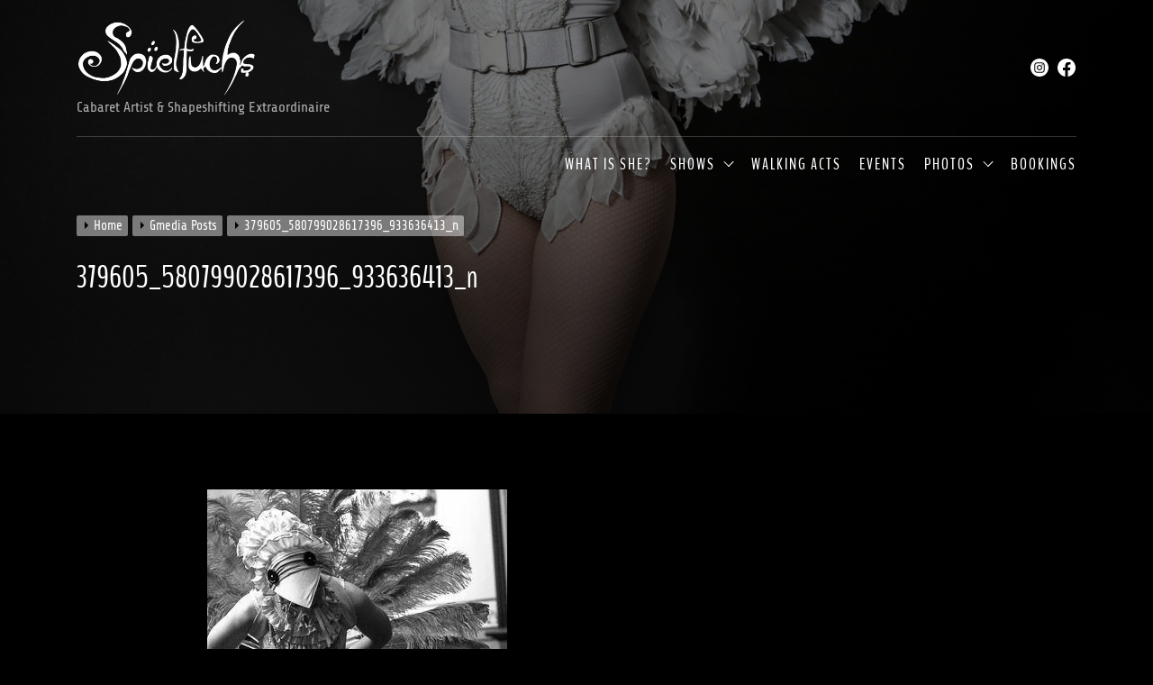

--- FILE ---
content_type: text/css
request_url: https://performanceart.lucillelehr.com/wp-content/themes/anecdote-lite/style.css?ver=1.0.0
body_size: 16881
content:
@charset "UTF-8";
/*
Theme Name: Anecdote Lite
Theme URI: https://wedevstudios.com/theme/anecdote-lite/
Author: ThemeDevStudios
Author URI: http://wedevstudios.com/
Description: Configuring your WordPress site has never been so easy. Anecdote Lite lets you customize the design of your site... seeing your changes in real-time using WordPress' live customize feature.
Requires at least: 5.3
Tested up to: 6.2
Requires PHP: 5.6
Version: 1.0.6
License: GNU General Public License v2 or later
License URI: http://www.gnu.org/licenses/gpl-2.0.html
Text Domain: anecdote-lite
Tags: blog, news, photography, one-column, two-columns, custom-background, custom-logo, custom-menu, featured-images, featured-image-header, flexible-header, post-formats, rtl-language-support, translation-ready, theme-options, threaded-comments, footer-widgets
*/
/*--------------------------------------------------------------
>>> TABLE OF CONTENTS:
----------------------------------------------------------------
# Generic
	- Normalize
	- CSS Reset
	- Box sizing
# Base
	- Typography
	- Elements
	- Links
	- Forms
## Layouts
	- Grid
# Header
	- Top Area
	- Navigation Area
	- Site Branding
# Components
	- Navigation
	- Search Modal
	- Breadcrumbs
	- Post Navigation
	- Banner Slider
	- Posts and pages
	- 404 Error
	- Comments
	- Widgets
	- Media
	- Captions
	- Galleries
	- Social Share
	- Author Bio
	- Model Box
	- Social Icon
# Footer
# plugins
	- Jetpack infinite scroll
	- Mailchimp For WP
# Utilities
	- Accessibility
	- Alignments
--------------------------------------------------------------*/
/*--------------------------------------------------------------
# Generic
--------------------------------------------------------------*/
:root {
    --background-color: #ffffff;
    --white-color: #ffffff;
    --black-color: #26282b;
    --primary-color: #fff482;
    --secondary-color: #E9494B;
    --primary-font-family: 'Inter', sans-serif;
    --secondary-font-family: 'Barlow Condensed', sans-serif;
    --font-weight-regular: 400;
    --font-weight-semibold: 500;
    --font-weight-bold: 700;
}
/* Normalize
--------------------------------------------- */
html {
    line-height: 1.15;
    -webkit-text-size-adjust: 100%;
}
body {
    margin: 0;
    overflow-x: hidden;
    -webkit-font-smoothing: antialiased;
}
main {
    display: block;
}
h1 {
    font-size: 2em;
    margin: 0.67em 0;
}
hr {
    box-sizing: content-box;
    height: 0;
    overflow: visible;
}
pre {
    font-family: monospace, monospace;
    font-size: 1em;
}
a {
    background-color: transparent;
}
abbr[title] {
    border-bottom: none;
    text-decoration: underline;
    text-decoration: underline dotted;
}
b,
strong {
    font-weight: bolder;
}
code,
kbd,
samp {
    font-family: monospace, monospace;
    font-size: 1em;
}
small {
    font-size: 80%;
}
sub,
sup {
    font-size: 75%;
    line-height: 0;
    position: relative;
    vertical-align: baseline;
}
sub {
    bottom: -0.25em;
}
sup {
    top: -0.5em;
}
img {
    border-style: none;
}
button,
input,
optgroup,
select,
textarea {
    line-height: 1.15;
    margin: 0;
}
button,
input {
    overflow: visible;
}
button,
select {
    text-transform: none;
}
button,
[type="button"],
[type="reset"],
[type="submit"] {
    -webkit-appearance: button;
}
button::-moz-focus-inner,
[type="button"]::-moz-focus-inner,
[type="reset"]::-moz-focus-inner,
[type="submit"]::-moz-focus-inner {
    border-style: none;
    padding: 0;
}
button:-moz-focusring,
[type="button"]:-moz-focusring,
[type="reset"]:-moz-focusring,
[type="submit"]:-moz-focusring {
    outline: 1px dotted ButtonText;
}
.wedevs-btn {
    display: inline-block;
    padding: 14px 28px;
    text-align: center;
    text-decoration: none;
    transition: all ease-in-out 0.25s;
    min-width: 200px;
}
.wedevs-btn:hover,
.wedevs-btn:focus {
    transform: translateY(-5px);
}
.wedevs-btn-primary {
    background-color: var(--primary-color);
    color: var(--black-color);
}
.wedevs-btn-primary:hover,
.wedevs-btn-primary:focus {
    background-color: var(--black-color);
    color: var(--white-color);
}
.wedevs-btn .wedevs-btn-icon {
    display: inline-block;
    line-height: 1;
    vertical-align: middle;
}
fieldset {
    padding: 0.35em 0.75em 0.625em;
}
legend {
    box-sizing: border-box;
    color: inherit;
    display: table;
    max-width: 100%;
    padding: 0;
    white-space: normal;
}
progress {
    vertical-align: baseline;
}
textarea {
    overflow: auto;
}
[type="checkbox"],
[type="radio"] {
    box-sizing: border-box;
    padding: 0;
}
[type="number"]::-webkit-inner-spin-button,
[type="number"]::-webkit-outer-spin-button {
    height: auto;
}
[type="search"] {
    -webkit-appearance: textfield;
    outline-offset: -2px;
}
[type="search"]::-webkit-search-decoration {
    -webkit-appearance: none;
}
::-webkit-file-upload-button {
    -webkit-appearance: button;
    font: inherit;
}
details {
    display: block;
}
summary {
    display: list-item;
}
template {
    display: none;
}
[hidden] {
    display: none;
}
::-moz-selection {
    background: #070707;
    color: #fff;
}
::selection {
    background: #070707;
    color: #fff;
}
/* CSS Reset
--------------------------------------------- */
html,
body {
    border: none;
    margin: 0;
    padding: 0;
}
h1,
h2,
h3,
h4,
h5,
h6,
p,
blockquote,
address,
big,
cite,
code,
em,
font,
img,
small,
strike,
sub,
sup,
li,
ol,
ul,
fieldset,
form,
label,
legend,
button,
table,
caption,
tr,
th,
td {
    border: none;
    margin: 0;
    padding: 0;
    text-align: inherit;
}
blockquote::before,
blockquote::after {
    content: "";
}
/* Box sizing
--------------------------------------------- */
*,
*::before,
*::after {
    box-sizing: inherit;
}
html {
    box-sizing: border-box;
}
* {
    margin: 0;
    padding: 0;
    box-sizing: border-box;
}
/*--------------------------------------------------------------
# Base
--------------------------------------------------------------*/
/* Typography
--------------------------------------------- */
html {
    font-size: 62.5%; /* 1rem = 10px */
}
body,
button,
input,
select,
optgroup,
textarea {
    color: #333;
    font-size: 1.6rem;
    font-weight: var(--font-weight-regular);
    line-height: 1.5;
}
body,
button,
input,
select,
optgroup,
textarea {
    font-family: var(--primary-font-family);
}
.site-widget-recent .entry-title,
.entry-title-primary,
.more-post .entry-title {
    font-family: var(--primary-font-family);
}
h1,
h2,
h3,
h4,
h5,
h6 {
    clear: both;
    font-family: var(--secondary-font-family);
    font-weight: var(--font-weight-regular);
    line-height: 1.25;
    margin: 0 0 1rem;
}
h1 {
    font-size: 5.4rem;
}
h2 {
    font-size: 4.2rem;
}
h3 {
    font-size: 3.4rem;
}
h4 {
    font-size: 2.8rem;
}
h5 {
    font-size: 2.4rem;
}
h6 {
    font-size: 2rem;
}
.entry-title-large {
    font-size: 5.4rem;
}
@media (max-width: 575px) {
    .site h1, .site .entry-title-large {
        font-size: 3.2rem;
    }
}
.entry-title-big {
    font-size: 4.2rem;
}
.entry-title-medium {
    font-size: 3.4rem;
}
.entry-title-small {
    font-size: 2rem;
}
.entry-title-regular {
    font-size: 1.6rem;
}
button,
input[type="button"],
input[type="reset"],
input[type="submit"],
.wedevs-btn,
.primary-menu a,
.modal-menu a,
.wedevs-social-share-label,
.entry-meta,
.widget-title,
.wedevs-social-icon,
.widget_tag_cloud a {
    text-transform: uppercase;
}
button,
input[type="button"],
input[type="reset"],
input[type="submit"],
.wedevs-btn,
.wedevs-social-share-label,
.entry-meta,
.wedevs-social-icon,
.primary-menu a,
.modal-menu a,
.wedevs-featured-categories,
.site-widget-categories .categories-widget-layout li a .cat-title,
.navigation.posts-navigation .nav-links a {
    font-family: var(--secondary-font-family);
}
button,
input[type="button"],
input[type="reset"],
input[type="submit"],
.wedevs-btn,
.entry-meta {
    font-size: 1.8rem;
    letter-spacing: 0.2rem;
}
.primary-menu a,
.widget-title {
    font-size: 1.8rem;
    letter-spacing: 0.2rem;
}
.wedevs-social-share-label {
    font-size: 1.5rem;
    letter-spacing: 0.2rem;
}
p {
    margin-bottom: 1.5em;
}
dfn,
cite,
em,
i {
    font-style: italic;
}
blockquote {
    margin: 0 1.5em;
}
address {
    margin: 0 0 1.5em;
}
pre {
    background: #eee;
    font-family: "Courier 10 Pitch", courier, monospace;
    line-height: 1.6;
    margin-bottom: 1.6em;
    max-width: 100%;
    overflow: auto;
    padding: 1.6em;
}
code,
kbd,
tt,
var {
    font-family: monaco, consolas, "Andale Mono", "DejaVu Sans Mono", monospace;
}
abbr,
acronym {
    border-bottom: 1px dotted #666;
    cursor: help;
}
mark,
ins {
    background: #fff9c0;
    text-decoration: none;
}
big {
    font-size: 125%;
}
.fill-children-current-color,
.fill-children-current-color * {
    fill: currentColor;
}
/* Elements
--------------------------------------------- */
body {
    background: #fff;
}
hr {
    background-color: #ccc;
    border: 0;
    height: 1px;
    margin-bottom: 1.5em;
}
ul,
ol {
    margin: 0 0 1.5em 3em;
}
ul {
    list-style: disc;
}
ol {
    list-style: decimal;
}
li > ul,
li > ol {
    margin-bottom: 0;
    margin-left: 1.5em;
}
.reset-list-style,
.reset-list-style ul,
.reset-list-style ol {
    list-style: none;
    margin: 0;
}
dt {
    font-weight: 700;
}
dd {
    margin: 0 1.5em 1.5em;
}
/* Make sure embeds and iframes fit their containers. */
embed,
iframe,
object {
    max-width: 100%;
}
img {
    height: auto;
    max-width: 100%;
    vertical-align: top;
}
figure {
    margin: 0 0 3rem;
}
table {
    margin: 0 0 1.5em;
    width: 100%;
}
.clear:before,
.clear:after,
.site-wrapper:before,
.site-wrapper:after,
.site-row:before,
.site-row:after,
.widget:before,
.widget:after {
    content: '';
    display: table;
}
.clear:after,
.site-wrapper:after,
.site-row:after,
.widget:after {
    clear: both;
}
.data-bg {
    background-color: var(--black-color);
    background-size: cover;
    background-position: center;
    background-repeat: no-repeat;
    display: block;
    width: 100%;
}
.data-bg-fixed {
    background-attachment: fixed;
}
.data-bg-big {
    height: 500px;
}
.data-bg-medium {
    height: 300px;
}
.data-bg-small {
    height: 200px;
}
.data-bg-thumbnail {
    height: 100px;
}
/* Links
--------------------------------------------- */
a {
    color: #444;
    text-decoration: none;
}
a:hover,
a:focus {
    color: #000;
}
a:hover,
a:focus,
a:active {
    outline: none;
}
a:focus-visible {
    outline: 2px solid;
}
.site-content .entry-content a:not(.more-link):not(.button):not(.wp-block-button__link):not(.wedevs-btn),
.site-content .entry-summary a:not(.more-link):not(.button):not(.wedevs-btn),
.widget_text a:not(.more-link):not(.button):not(.wedevs-btn) {
    text-decoration: underline;
}
.site-content .entry-content .wedevs-author-bio a,
.site-content .entry-content .post-navigation a,
.site-content .entry-content .comments-area a {
    text-decoration: none !important;
}
/* Forms
--------------------------------------------- */
button,
input[type="button"],
input[type="reset"],
input[type="submit"] {
    line-height: 1;
    border: none;
    background: var(--secondary-color);
    color: #fff;
    padding: 5px 30px;
    min-height: 50px;
    cursor: pointer;
    transition: all ease 0.35s;
}
button:hover,
input[type="button"]:hover,
input[type="reset"]:hover,
input[type="submit"]:hover {
    background-color: #000;
    color: #fff;
}
button:active,
button:focus,
input[type="button"]:active,
input[type="button"]:focus,
input[type="reset"]:active,
input[type="reset"]:focus,
input[type="submit"]:active,
input[type="submit"]:focus {
    background-color: #000;
    color: #fff;
}
input[type="text"],
input[type="email"],
input[type="url"],
input[type="password"],
input[type="search"],
input[type="number"],
input[type="tel"],
input[type="range"],
input[type="date"],
input[type="month"],
input[type="week"],
input[type="time"],
input[type="datetime"],
input[type="datetime-local"],
input[type="color"],
textarea {
    color: #666;
    border: 1px solid;
    border-radius: 0;
    padding: 5px 30px;
    min-height: 50px;
    width: 100%;
}
input[type="text"]:focus,
input[type="email"]:focus,
input[type="url"]:focus,
input[type="password"]:focus,
input[type="search"]:focus,
input[type="number"]:focus,
input[type="tel"]:focus,
input[type="range"]:focus,
input[type="date"]:focus,
input[type="month"]:focus,
input[type="week"]:focus,
input[type="time"]:focus,
input[type="datetime"]:focus,
input[type="datetime-local"]:focus,
input[type="color"]:focus,
textarea:focus {
    color: #111;
}
select {
    border: 1px solid #ccc;
}
textarea {
    width: 100%;
}
/*--------------------------------------------------------------
# Layouts
--------------------------------------------------------------*/
/* Grid
--------------------------------------------- */
.site-wrapper,
.site-wrapper-fluid {
    width: 100%;
    padding-right: 15px;
    padding-left: 15px;
    position: relative;
    margin-right: auto;
    margin-left: auto;
}
@media (min-width: 1441px) {
    .site-wrapper-fluid {
        max-width: 94%;
    }
}
@media (min-width: 576px) {
    .site-wrapper {
        max-width: 540px;
    }
}
@media (min-width: 768px) {
    .site-wrapper {
        max-width: 720px;
    }
}
@media (min-width: 992px) {
    .site-wrapper {
        max-width: 960px;
    }
}
@media (min-width: 1200px) {
    .site-wrapper {
        max-width: 1140px;
    }
}
@media (min-width: 1441px) {
    .site-wrapper {
        max-width: 1280px;
    }
}
.site-row {
    display: -ms-flexbox;
    display: flex;
    -ms-flex-wrap: wrap;
    flex-wrap: wrap;
    margin-right: -15px;
    margin-left: -15px;
}
.site-row-collapse {
    margin-right: 0;
    margin-left: 0;
}
.site-row-small {
    margin-right: -5px;
    margin-left: -5px;
}
.site-column {
    position: relative;
    width: 100%;
    padding-right: 15px;
    padding-left: 15px;
}
.site-row-collapse .site-column {
    padding-right: 0;
    padding-left: 0;
}
.site-row-small .site-column {
    padding-right: 5px;
    padding-left: 5px;
}
.site-column-1 {
    -ms-flex: 0 0 8.333333%;
    flex: 0 0 8.333333%;
    max-width: 8.333333%;
}
.site-column-2 {
    -ms-flex: 0 0 16.666667%;
    flex: 0 0 16.666667%;
    max-width: 16.666667%;
}
.site-column-3 {
    -ms-flex: 0 0 25%;
    flex: 0 0 25%;
    max-width: 25%;
}
.site-column-4 {
    -ms-flex: 0 0 33.333333%;
    flex: 0 0 33.333333%;
    max-width: 33.333333%;
}
.site-column-5 {
    -ms-flex: 0 0 41.666667%;
    flex: 0 0 41.666667%;
    max-width: 41.666667%;
}
.site-column-6 {
    -ms-flex: 0 0 50%;
    flex: 0 0 50%;
    max-width: 50%;
}
.site-column-7 {
    -ms-flex: 0 0 58.333333%;
    flex: 0 0 58.333333%;
    max-width: 58.333333%;
}
.site-column-8 {
    -ms-flex: 0 0 66.666667%;
    flex: 0 0 66.666667%;
    max-width: 66.666667%;
}
.site-column-9 {
    -ms-flex: 0 0 75%;
    flex: 0 0 75%;
    max-width: 75%;
}
.site-column-10 {
    -ms-flex: 0 0 83.333333%;
    flex: 0 0 83.333333%;
    max-width: 83.333333%;
}
.site-column-11 {
    -ms-flex: 0 0 91.666667%;
    flex: 0 0 91.666667%;
    max-width: 91.666667%;
}
.site-column-12 {
    -ms-flex: 0 0 100%;
    flex: 0 0 100%;
    max-width: 100%;
}
@media (min-width: 992px) {
    .column-order-1 {
        -ms-flex-order: 1;
        order: 1;
    }
    .column-order-2 {
        -ms-flex-order: 2;
        order: 2;
    }
    .column-order-3 {
        -ms-flex-order: 3;
        order: 3;
    }
}
@media (max-width: 991px) {
    .site-column-sm-12 {
        -ms-flex: 0 0 100%;
        flex: 0 0 100%;
        max-width: 100%;
    }
    .site-column-sm-6 {
        -ms-flex: 0 0 50%;
        flex: 0 0 50%;
        max-width: 50%;
    }
    .site-column-sm-4 {
        -ms-flex: 0 0 33.333333%;
        flex: 0 0 33.333333%;
        max-width: 33.333333%;
    }
    .site-column-sm-3 {
        -ms-flex: 0 0 25%;
        flex: 0 0 25%;
        max-width: 25%;
    }
    .hidden-sm-screen {
        display: none;
        visibility: hidden;
        opacity: 0;
    }
}
@media (max-width: 767px) {
    .site-column-xs-12 {
        -ms-flex: 0 0 100%;
        flex: 0 0 100%;
        max-width: 100%;
    }
    .site-column-xs-6 {
        -ms-flex: 0 0 50%;
        flex: 0 0 50%;
        max-width: 50%;
    }
    .site-column-xs-4 {
        -ms-flex: 0 0 33.333333%;
        flex: 0 0 33.333333%;
        max-width: 33.333333%;
    }
    .site-column-xs-3 {
        -ms-flex: 0 0 25%;
        flex: 0 0 25%;
        max-width: 25%;
    }
    .hidden-xs-screen {
        display: none;
        visibility: hidden;
        opacity: 0;
    }
}
@media (max-width: 575px) {
    .site-column-xxs-12 {
        -ms-flex: 0 0 100%;
        flex: 0 0 100%;
        max-width: 100%;
    }
}
/*--------------------------------------------------------------
# Header
--------------------------------------------------------------*/
.navigation-header-overlay .site-header {
    display: -ms-flexbox;
    display: flex;
    -ms-flex-wrap: wrap;
    flex-wrap: wrap;
    -ms-flex-align: center;
    align-items: center;
    -ms-flex-pack: justify;
    justify-content: space-between;
    width: 100%;
    position: absolute;
    left: 0;
    top: 0;
    z-index: 3;
}
.navigation-header-overlay .site-header,
.navigation-header-overlay .site-header a {
    color: var(--white-color);
}
.paged .site-header {
    margin-bottom: 4rem;
}
.site-header-area {
    position: relative;
}
.site-header-top {
    align-items: center;
    display: flex;
    justify-content: space-between;
    padding-top: 2rem;
    padding-bottom: 2rem;
}
.admin-bar.navigation-header-overlay .site-header-top {
    padding-top: 4rem;
}
@media screen and (max-width: 782px) {
    .admin-bar.navigation-header-overlay .site-header-top {
        padding-top: 6rem;
    }
}
.site-header-top .header-components-right .header-component-item {
    margin-left: 1.5rem;
    padding-left: 1.5rem;
}
.site-header-bottom {
    border-top: 1px solid;
    border-color: rgba(0, 0, 0, 0.2);
}
.navigation-header-overlay .site-header-bottom {
    border-color: rgba(255, 255, 255, 0.2);
}
/* Top Area
--------------------------------------------- */
.site-header-components {
    display: flex;
    flex-wrap: wrap;
    align-items: center;
}
.header-components-left {
    justify-content: flex-start;
}
.header-components-right {
    justify-content: flex-end;
}
/* Navigation Area
--------------------------------------------- */
.site-header-navigation {
}
/* Site Branding
--------------------------------------------- */
.site-branding .site-title {
    display: block;
    font-size: 120rem;
    font-weight: 700;
    line-height: 1.2;
    margin: 0 auto;
}
.site-branding .site-title a {
    color: inherit;
}
.site-branding .site-description {
    margin-bottom: 0;
    position: relative;
}
/*--------------------------------------------------------------
# Components
--------------------------------------------------------------*/
/* Navigation
--------------------------------------------- */
ul.primary-menu {
    display: flex;
    font-size: 1.8rem;
    font-weight: 500;
    letter-spacing: -0.0277em;
    flex-wrap: wrap;
    justify-content: center;
}
.primary-menu .icon {
    display: block;
    height: 0.7rem;
    position: absolute;
    pointer-events: none;
    transform: rotate(-45deg);
    width: 1.3rem;
}
.primary-menu .icon::before,
.primary-menu .icon::after {
    content: "";
    display: block;
    background-color: currentColor;
    position: absolute;
    bottom: calc(50% - 0.1rem);
    left: 0;
}
.primary-menu .icon::before {
    height: 0.8rem;
    width: 0.1rem;
}
.primary-menu .icon::after {
    height: 0.1rem;
    width: 0.8rem;
}
.primary-menu li {
    position: relative;
}
.primary-menu > li {
    margin-left: 2rem;
    padding-top: 2rem;
    padding-bottom: 2rem;
}
.primary-menu > li.menu-item-has-children > a {
    padding-right: 2rem;
}
.primary-menu > li > .icon {
    right: -0.5rem;
    top: calc(50% - 0.6rem);
}
.primary-menu a {
    color: inherit;
    display: block;
    line-height: 1.2;
    text-decoration: none;
    word-break: normal;
    word-wrap: normal;
}
/* SUB MENU */
.primary-menu ul {
    background: #000;
    border-radius: 0.4rem;
    color: #fff;
    font-size: 1.7rem;
    opacity: 0;
    padding: 1rem 0;
    position: absolute;
    right: 9999rem;
    top: calc(100% + 2rem);
    transition: opacity 0.15s linear, transform 0.15s linear, right 0s 0.15s;
    transform: translateY(0.6rem);
    width: 22rem;
    z-index: 1;
}
.primary-menu ul li:hover,
.primary-menu ul li:focus {
    background: #222;
}
.primary-menu li.menu-item-has-children:hover > ul,
.primary-menu li.menu-item-has-children:focus > ul,
.primary-menu li.menu-item-has-children.focus > ul {
    right: 0;
    opacity: 1;
    transform: translateY(0);
    transition: opacity 0.15s linear, transform 0.15s linear;
}
.primary-menu ul::before,
.primary-menu ul::after {
    content: "";
    display: block;
    position: absolute;
    bottom: 100%;
}
.primary-menu ul::before {
    height: 2rem;
    left: 0;
    right: 0;
}
.primary-menu ul::after {
    border: 0.8rem solid transparent;
    border-bottom-color: #000;
    right: 1.8rem;
}
.primary-menu ul a {
    background: transparent;
    border: none;
    color: inherit;
    display: block;
    padding: 1rem 2rem;
    transition: background-color 0.15s linear;
    width: 100%;
}
.primary-menu ul li.menu-item-has-children > a {
    padding-right: 4.5rem;
}
.primary-menu ul li.menu-item-has-children .icon {
    position: absolute;
    right: 1.5rem;
    top: calc(50% - 0.5rem);
}
/* DEEP DOWN */
.primary-menu ul ul {
    top: -1rem;
}
.primary-menu ul li.menu-item-has-children:hover > ul,
.primary-menu ul li.menu-item-has-children:focus > ul,
.primary-menu ul li.menu-item-has-children.focus > ul {
    right: calc(100% + 2rem);
}
.primary-menu ul ul::before {
    bottom: 0;
    height: auto;
    left: auto;
    right: -2rem;
    top: 0;
    width: 2rem;
}
.primary-menu ul ul::after {
    border-bottom-color: transparent;
    border-left-color: #000;
    bottom: auto;
    right: -1.6rem;
    top: 2rem;
}
/*
 * Enable nav submenu expansion with tapping on arrows on large-viewport
 * touch interfaces (e.g. tablets or laptops with touch screens).
 * These rules are supported by all browsers (>IE11) and when JS is disabled.
 */
@media (any-pointer: coarse) {
    .primary-menu > li.menu-item-has-children > a {
        padding-right: 0;
        margin-right: 2rem;
    }
    .primary-menu ul li.menu-item-has-children > a {
        margin-right: 4.5rem;
        padding-right: 0;
        width: unset;
    }
}
/* Repeat previous rules for IE11 (when JS enabled for polyfill). */
body.touch-enabled .primary-menu > li.menu-item-has-children > a {
    padding-right: 0;
    margin-right: 2rem;
}
body.touch-enabled .primary-menu ul li.menu-item-has-children > a {
    margin-right: 4.5rem;
    padding-right: 0;
    width: unset;
}
.cover-modal {
    display: none;
    -ms-overflow-style: none;
    overflow: -moz-scrollbars-none;
}
.cover-modal::-webkit-scrollbar {
    display: none !important;
}
.cover-modal.show-modal {
    display: block;
    cursor: pointer;
}
.cover-modal.show-modal > * {
    cursor: default;
}
/* -------------------------------------------------------------------------- */
/*	5. Menu Modal
/* -------------------------------------------------------------------------- */
.header-wedevs-menu {
    display: none;
    visibility: hidden;
    opacity: 0;
}
@media (max-width: 991px) {
    .header-wedevs-menu {
        display: block;
        visibility: visible;
        opacity: 1;
    }
}
.menu-modal {
    background: #fff;
    display: none;
    opacity: 0;
    overflow-y: auto;
    overflow-x: hidden;
    position: fixed;
    bottom: 0;
    left: -99999rem;
    right: 99999rem;
    top: 0;
    transition: opacity 0.25s ease-in, left 0s 0.25s, right 0s 0.25s;
    z-index: 99;
}
.admin-bar .menu-modal {
    top: 32px;
}
@media (max-width: 782px) {
    .admin-bar .menu-modal {
        top: 46px;
    }
}
.menu-modal.show-modal {
    display: flex;
}
.menu-modal.active {
    left: 0;
    opacity: 1;
    right: 0;
    transition: opacity 0.25s ease-out;
}
.menu-modal-inner {
    background: #fff;
    display: flex;
    justify-content: stretch;
    overflow: auto;
    -ms-overflow-style: auto;
    width: 100%;
}
@media (max-width: 767px) {
    .menu-modal-inner {
        padding-left: 1.5rem;
        padding-right: 1.5rem;
    }
}
.menu-wrapper {
    display: flex;
    flex-direction: column;
    justify-content: space-between;
    position: relative;
    margin-left: auto;
    margin-right: auto;
    width: 100%;
    max-width: 120rem;
}
@media (min-width: 768px) {
    .menu-wrapper {
        width: calc(100% - 8rem);
    }
}
button.close-nav-toggle {
    align-items: center;
    display: flex;
    justify-content: flex-end;
    padding: 3.1rem 0;
    width: 100%;
}
button.close-nav-toggle svg {
    height: 1.6rem;
    width: 1.6rem;
}
.menu-modal .menu-top {
    flex-shrink: 0;
}
/* Toggles ----------------------------------- */
.toggle {
    -moz-appearance: none;
    -webkit-appearance: none;
    color: inherit;
    cursor: pointer;
    position: relative;
    -webkit-touch-callout: none;
    -webkit-user-select: none;
    -khtml-user-select: none;
    -moz-user-select: none;
    -ms-user-select: none;
    user-select: none;
}
button.toggle {
    background: none;
    border: none;
    box-shadow: none;
    padding: 0;
}
.site-header-area button.toggle {
    color: #000;
}
.site-header-area button.toggle:hover,
.site-header-area button.toggle:focus {
    color: #444;
}
.navigation-header-overlay .site-header-area button.toggle {
    color: #fff;
}
.navigation-header-overlay .site-header-area button.toggle:hover,
.navigation-header-overlay .site-header-area button.toggle:focus {
    color: #f1f1f1;
}
.menu-modal button.toggle:hover,
.menu-modal button.toggle:focus {
    color: #000;
}
.toggle .svg-icon {
    width: 20px;
    height: 20px;
}
/* Main Menu --------------------------------- */
.modal-menu {
    position: relative;
}
@media (min-width: 700px) {
    .modal-menu {
        left: auto;
        width: 100%;
    }
}
.modal-menu li {
    border-style: solid;
    border-width: 0.1rem 0 0 0;
    display: flex;
    flex-wrap: wrap;
    line-height: 1;
    justify-content: flex-start;
    margin: 0;
}
.modal-menu > li:last-child {
    border-bottom-width: 0.1rem;
}
.modal-menu .ancestor-wrapper {
    display: flex;
    justify-content: space-between;
    width: 100%;
}
.modal-menu a {
    display: block;
    padding: 2rem 0;
    text-decoration: none;
    width: 100%;
}
button.sub-menu-toggle {
    border-left: 0.1rem solid;
    border-radius: 0;
    flex-shrink: 0;
    padding: 0 2.5rem;
}
button.sub-menu-toggle svg {
    height: 1.4rem;
    transition: transform 0.15s linear;
    width: 1.4rem;
}
button.sub-menu-toggle.active svg {
    transform: rotate(180deg);
}
.modal-menu ul {
    display: none;
    margin: 0;
    width: 100%;
}
.modal-menu ul li a {
    filter: alpha(opacity=70);
    opacity: 0.7;
}
/* Main menu animation ----------------------- */
.menu-wrapper .menu-item {
    position: relative;
}
.menu-wrapper .active {
    display: block;
}
.menu-wrapper.is-toggling {
    pointer-events: none;
}
.menu-wrapper.is-toggling .menu-item {
    position: absolute;
    top: 0;
    left: 0;
    margin: 0;
    width: 100%;
}
.menu-wrapper.is-animating .menu-item,
.menu-wrapper.is-animating .toggling-target {
    transition-duration: 250ms;
}
.menu-wrapper.is-animating .menu-item {
    transition-property: transform;
}
.menu-wrapper.is-toggling .toggling-target {
    display: block;
    position: absolute;
    top: 0;
    left: 0;
    opacity: 1;
}
.menu-wrapper.is-toggling .toggling-target.active {
    opacity: 0;
}
.menu-wrapper.is-animating.is-toggling .toggling-target {
    display: block;
    transition-property: opacity;
    opacity: 0;
}
.menu-wrapper.is-animating.is-toggling .toggling-target.active {
    opacity: 1;
}
.menu-wrapper.is-toggling .modal-menu > li:last-child li {
    border-top-color: transparent;
    border-bottom-width: 0.1rem;
}
@media (prefers-reduced-motion: reduce) {
    .menu-wrapper.is-animating .menu-item,
    .menu-wrapper.is-animating .toggling-target {
        transition-duration: 1ms !important;
    }
}
/* Menu Bottom ------------------------------- */
.menu-bottom {
    flex-shrink: 0;
    padding: 4rem 0;
}
.menu-bottom .wedevs-social-icon {
    margin-bottom: 2rem;
}
@media ( min-width: 992px ) {
    .menu-modal {
        opacity: 1;
        justify-content: flex-end;
        padding: 0;
        transition: background-color 0.3s ease-in, left 0s 0.3s, right 0s 0.3s;
    }
    .menu-modal.cover-modal {
        background: rgba(0, 0, 0, 0);
    }
    .menu-modal.active {
        background: rgba(0, 0, 0, 0.2);
        transition: background-color 0.3s ease-out;
    }
    .menu-modal-inner {
        box-shadow: 0 0 2rem 0 rgba(0, 0, 0, 0.1);
        opacity: 0;
        padding: 0;
        transform: translateX(20rem);
        transition: transform 0.2s ease-in, opacity 0.2s ease-in;
        width: 50rem;
    }
    .menu-modal.active .menu-modal-inner {
        opacity: 1;
        transform: translateX(0);
        transition-timing-function: ease-out;
    }
    .menu-bottom {
        padding: 6rem 0;
    }
}
/* Search Modal
--------------------------------------------- */
.search-modal {
    background: rgba(0, 0, 0, 0.2);
    display: none;
    opacity: 0;
    position: fixed;
    bottom: 0;
    left: -9999rem;
    top: 0;
    transition: opacity 0.2s linear, left 0s 0.2s linear;
    width: 100%;
    z-index: 999;
}
.admin-bar .search-modal.active {
    top: 32px;
}
@media (max-width: 782px) {
    .admin-bar .search-modal.active {
        top: 46px;
    }
}
.search-modal-inner {
    background: #fff;
    padding-top: 5rem;
    padding-bottom: 5rem;
    transform: translateY(-100%);
    transition: transform 0.15s linear, box-shadow 0.15s linear;
}
.search-modal-inner .wedevs-search-bar {
    display: flex;
    justify-content: space-between;
}
.search-modal.active {
    left: 0;
    opacity: 1;
    transition: opacity 0.2s linear;
}
.search-modal.active .search-modal-inner {
    box-shadow: 0 0 2rem 0 rgba(0, 0, 0, 0.08);
    transform: translateY(0);
    transition: transform 0.25s ease-in-out, box-shadow 0.1s 0.25s linear;
}
button.search-untoggle {
    align-items: center;
    display: flex;
    flex-shrink: 0;
    justify-content: center;
    padding: 0 2.5rem;
}
.search-modal button.search-untoggle {
    color: inherit;
}
.search-modal.active .search-untoggle {
    animation: popIn both 0.3s 0.2s;
}
.search-untoggle svg {
    height: 1.5rem;
    transition: transform 0.15s ease-in-out;
    width: 1.5rem;
}
.search-untoggle:focus svg,
.search-untoggle:hover svg {
    transform: scale(1.15);
}
.search-modal form {
    margin: 0;
    position: relative;
    width: 100%;
}
.search-modal .search-field {
    background: none;
    border: none;
    border-radius: 0;
    color: inherit;
    font-size: 2rem;
    max-width: calc(100% + 2rem);
    padding: 0 0 0 2rem;
    width: calc(100% + 2rem);
}
.search-modal .search-field::-webkit-input-placeholder {
    color: inherit;
}
.search-modal .search-field:-ms-input-placeholder {
    color: inherit;
}
.search-modal .search-field::-moz-placeholder {
    color: inherit;
    line-height: 4;
}
.search-modal .search-submit {
    position: absolute;
    right: -9999rem;
    top: 50%;
    transform: translateY(-50%);
}
.search-modal .search-submit:focus {
    right: 0;
}
/* Breadcrumbs
--------------------------------------------- */
.breadcrumbs {
    font-size: 90%;
    margin: 4rem auto 2rem;
}
@media screen and (max-width: 767px) {
    .breadcrumbs {
        display: none;
    }
}
.breadcrumbs a {
    color: inherit;
}
.breadcrumbs ul {
    list-style: none;
    margin: 0 auto;
    padding: 0;
}
.breadcrumbs ul li {
    display: inline-block;
    margin-bottom: 5px;
}
.breadcrumbs ul .trail-item span {
    position: relative;
    margin: 0 .5rem .4rem 0;
    background: rgba(0, 0, 0, 0.045);
    padding: .3rem .6rem .4rem .4rem;
    border-radius: 2px;
    line-height: 1;
    max-width: 18em;
    overflow: hidden;
    white-space: nowrap;
    text-overflow: ellipsis;
}
.wedevs-inner-banner.data-bg .breadcrumbs ul .trail-item span {
    background: rgba(255, 255, 255, 0.45);
}
.breadcrumbs ul .trail-item span:hover,
.breadcrumbs ul .trail-item span:focus {
    background: rgba(0, 0, 0, 0.085);
}
.breadcrumbs ul .trail-item.trail-begin span {
    margin-left: 0;
}
.breadcrumbs ul .trail-item span:before {
    content: "";
    display: inline-block;
    margin-left: .45rem;
    margin-right: .65rem;
    vertical-align: middle;
    margin-top: -2px;
    width: 0;
    height: 0;
    border-top: 4px solid transparent;
    border-bottom: 4px solid transparent;
    border-left: 4px solid #000;
}
/* Post Navigation
--------------------------------------------- */
.site-main .comment-navigation,
.site-main .posts-navigation,
.site-main .post-navigation {
    margin: 0 0 1.5em;
}
.comment-navigation .nav-links,
.posts-navigation .nav-links,
.post-navigation .nav-links {
    display: flex;
}
.comment-navigation .nav-previous,
.posts-navigation .nav-previous,
.post-navigation .nav-previous {
    flex: 1 0 50%;
}
.comment-navigation .nav-next,
.posts-navigation .nav-next,
.post-navigation .nav-next {
    text-align: end;
    flex: 1 0 50%;
}
.post-navigation .nav-links .meta-nav {
    margin-bottom: 1.5rem;
    margin-top: 1.5rem;
    font-size: 2.4rem;
}
.navigation.pagination {
    margin-top: 3.25rem;
    margin-bottom: 3.25rem;
    text-align: center;
}
.navigation.pagination a {
    color: inherit;
}
.navigation.pagination .page-numbers {
    display: inline-block;
    margin-right: 1.25em;
    color: #abadaf;
}
.navigation.pagination .page-numbers.current {
    color: #161719;
}
.navigation.pagination .page-numbers:last-child {
    margin-right: 0;
}
@media only screen and (min-width: 600px) {
    .navigation.pagination .prev:after,
    .navigation.pagination .next:before {
        position: relative;
        display: inline-block;
        width: 2.25rem;
        height: 1px;
        content: '';
        vertical-align: middle;
        background-color: #eaebee;
    }
    .navigation.pagination .prev:after {
        margin-left: 1.25em;
    }
    .navigation.pagination .next:before {
        margin-right: 1.25em;
    }
}
.navigation.posts-navigation .nav-links a {
    background: var(--secondary-color);
    color: #fff;
    padding: 1.5rem 3rem;
    text-transform: uppercase;
    font-size: 1.8rem;
    letter-spacing: 0.1rem;
    min-width: 260px;
    display: inline-block;
    text-align: center;
}
.navigation.posts-navigation .nav-links a:hover,
.navigation.posts-navigation .nav-links a:focus {
    background: var(--black-color);
}
.site-ajax-pagination {
    text-align: center;
}
/* Header Media
--------------------------------------------- */
.custom-header {
    color: #fff;
    padding: 0;
}
.custom-header .button {
    color: #fff;
}
.has-header-image .custom-header .header-media-content,
.has-header-video .custom-header .header-media-content {
    display: table-cell;
    height: 100%;
    vertical-align: bottom;
    position: relative;
    z-index: 2;
}
@media screen and (min-width: 768px) {
    .has-header-image .custom-header .header-media-content,
    .has-header-video .custom-header .header-media-content {
        bottom: 0;
        display: block;
        left: 0;
        height: auto;
        padding-top: 0;
        position: absolute;
        width: 100%;
        margin-bottom: 160px;
        vertical-align: middle;
    }
}
.has-header-image .custom-header,
.has-header-video .custom-header {
    display: table;
    height: 440px;
    width: 100%;
}
.custom-header-media {
    bottom: 0;
    left: 0;
    overflow: hidden;
    position: absolute;
    right: 0;
    top: 0;
    width: 100%;
}
.custom-header-media:before {
    background: linear-gradient(rgba(0, 0, 0, 0.50) 25%, rgba(0, 0, 0, 0.70) 75%);
    bottom: 0;
    content: "";
    display: block;
    height: 100%;
    left: 0;
    position: absolute;
    right: 0;
    z-index: 2;
}
.has-header-image .custom-header-media img,
.has-header-video .custom-header-media video,
.has-header-video .custom-header-media iframe {
    position: absolute;
    height: auto;
    left: 50%;
    max-width: 1000%;
    min-height: 150%;
    min-width: 100%;
    min-width: 100vw; /* vw prevents 1px gap on left that 100% has */
    width: auto;
    top: 50%;
    padding-bottom: 1px; /* Prevent header from extending beyond the footer */
    -ms-transform: translateX(-50%) translateY(-50%);
    -moz-transform: translateX(-50%) translateY(-50%);
    -webkit-transform: translateX(-50%) translateY(-50%);
    transform: translateX(-50%) translateY(-50%);
}
.wp-custom-header .wp-custom-header-video-button { /* Specificity prevents .color-dark button overrides */
    color: #fff;
    height: 50px;
    line-height: 55px;
    overflow: hidden;
    padding: 0 20px;
    position: absolute;
    right: 40px;
    bottom: 70px;
    -webkit-transition: background-color 0.2s ease-in-out, border-color 0.2s ease-in-out, color 0.3s ease-in-out;
    transition: background-color 0.2s ease-in-out, border-color 0.2s ease-in-out, color 0.3s ease-in-out;
    z-index: 9;
}
/* For browsers that support 'object-fit' */
@supports ( object-fit: cover ) {
    .has-header-image .custom-header-media img,
    .has-header-video .custom-header-media video {
        height: 100%;
        left: 0;
        -o-object-fit: cover;
        object-fit: cover;
        top: 0;
        -ms-transform: none;
        -moz-transform: none;
        -webkit-transform: none;
        transform: none;
        width: 100%;
    }
}
/* Hides div in Customizer preview when header images or videos change. */
body:not(.has-header-image):not(.has-header-video) .custom-header-media {
    display: none;
}
@media screen and (min-width: 768px) {
    .has-header-image .custom-header,
    .has-header-video .custom-header {
        display: block;
        height: auto;
    }
    .custom-header-media {
        height: 165px;
        position: relative;
    }
    .has-header-image .custom-header-media,
    .has-header-video .custom-header-media {
        height: 0;
        position: relative;
    }
    .has-header-image .custom-header-media,
    .has-header-video .custom-header-media {
        min-height: 740px;
        max-height: 100%;
        overflow: hidden;
    }
}
@media screen and (min-width: 1200px) {
    .has-header-image .custom-header-media,
    .has-header-video .custom-header-media {
        height: 100vh;
    }
}
/* Banner Slider
--------------------------------------------- */
.wedevs-banner-block {
    width: 100%;
    height: 100vh;
    min-height: 600px;
    display: flex;
    flex-wrap: wrap;
    overflow: hidden;
    padding: 0;
}
.wedevs-banner-block,
.wedevs-banner-block a {
    color: #fff;
}
.wedevs-banner-block .wedevs-swiper-container {
    width: 100%;
    height: 100%;
    display: flex;
    flex-wrap: wrap;
    overflow: hidden;
    -webkit-transition: all 0.5s ease;
    -moz-transition: all 0.5s ease;
    transition: all 0.5s ease;
    transition-duration: 700ms;
    -webkit-transition-duration: 700ms;
    transition-timing-function: cubic-bezier(0.86, 0, 0.07, 1);
    -webkit-transition-timing-function: cubic-bezier(0.86, 0, 0.07, 1);
}
.page-loaded .wedevs-banner-block .wedevs-swiper-container {
    transform: scale(1);
    opacity: 1;
}
.wedevs-banner-block .wedevs-swiper-container .wedevs-swiper-slide {
    display: flex;
    flex-wrap: wrap;
    align-items: center;
    justify-content: center;
    align-content: center;
    width: 100%;
    height: 100%;
    position: relative;
    -webkit-transition-property: -webkit-transform;
    transition-property: -webkit-transform;
    -o-transition-property: transform;
    transition-property: transform;
    transition-property: transform, -webkit-transform;
}
.wedevs-banner-block .wedevs-swiper-container .wedevs-swiper-slide:after {
    content: "";
    width: 100%;
    height: 100%;
    position: absolute;
    left: 0;
    top: 0;
    background: #000;
    filter: alpha(opacity=45);
    opacity: 0.45;
}
.wedevs-swiper-slide .site-wrapper {
    position: relative;
    z-index: 9;
    padding-left: 100px;
    padding-right: 100px;
}
.wedevs-banner-block .wedevs-swiper-container .inner-elements {
    width: 100%;
    position: absolute;
    left: 0;
    top: 0;
}
.wedevs-banner-block .wedevs-swiper-container .inner-elements .site-wrapper {
    position: relative;
    height: 100vh;
}
.wedevs-banner-block .wedevs-swiper-container .pagination {
    width: auto;
    position: absolute;
    left: auto;
    right: 15px;
    bottom: 6rem;
    z-index: 4;
    color: #fff;
    font-size: 4rem;
    font-weight: 600;
    line-height: 10rem;
    display: -ms-flexbox;
    display: flex;
    padding-left: 0;
    list-style: none;
    border-radius: .25rem;
    filter: alpha(opacity=25);
    opacity: 0.25;
}
.wedevs-banner-block .wedevs-swiper-container .pagination .swiper-pagination-current {
    font-size: 10rem;
    font-weight: 800;
    margin-right: 5px;
}
.wedevs-banner-block .wedevs-swiper-container .pagination .swiper-pagination-total {
    font-size: 5rem;
    margin-left: 5px;
}
.wedevs-banner-block .wedevs-swiper-container .button-prev,
.wedevs-banner-block .wedevs-swiper-container .button-next {
    position: absolute;
    font-weight: 600;
    right: 10px;
    width: 40px;
    z-index: 4;
    color: #fff;
    font-size: 14px;
    line-height: 1;
    cursor: pointer;
    top: calc(50% + 60px);
    transform: rotate(90deg);
    -webkit-transition: 0.25s ease-in-out;
    -moz-transition: 0.25s ease-in-out;
    -ms-transition: 0.25s ease-in-out;
    -o-transition: 0.25s ease-in-out;
    transition: 0.25s ease-in-out;
    transform-origin: bottom;
}
.wedevs-banner-block .wedevs-swiper-container .button-prev {
    margin-top: -60px;
}
.wedevs-banner-block .wedevs-swiper-container .button-prev:after {
    content: "";
    width: 42px;
    height: 1px;
    background: #fff;
    position: absolute;
    right: calc(-100% - 20px);
    top: 5px;
}
.wedevs-banner-block .wedevs-swiper-container .button-next {
    margin-top: 60px;
}
.wedevs-banner-block .wedevs-swiper-container .social-media {
    width: 20px;
    position: absolute;
    left: 15px;
    top: calc(50% + 60px);
    transform: translateY(-50%);
    z-index: 4;
    text-align: center;
}
.wedevs-banner-block .wedevs-swiper-container .social-media .social-label {
    width: 120px;
    color: #fff;
    transform: rotate(90deg);
    transform-origin: left;
    margin-left: 9px;
    font-weight: 600;
    margin-bottom: 120px;
    font-size: 14px;
}
.wedevs-banner-block .wedevs-swiper-container .social-media ul {
    margin: 0;
    padding: 0;
}
.wedevs-banner-block .wedevs-swiper-container .social-media ul:before {
    content: "";
    width: 1px;
    height: 42px;
    background: #fff;
    display: inline-block;
    margin-bottom: 15px;
    margin-top: 10px;
}
/* Posts and pages
--------------------------------------------- */
.sticky {
    display: block;
}
.post,
.page {
    margin: 0 0 1.5em;
}
.updated:not(.published) {
    display: none;
}
.site-content {
    position: relative;
}
.site-content .site-column-miniwrap .post-content {
    max-width: 820px;
    margin-right: auto;
    margin-left: auto;
}
@media (min-width: 1200px) {
    .left-sidebar .site-content .content-area {
        padding-left: 30px;
    }
    .right-sidebar .site-content .content-area {
        padding-right: 30px;
    }
}
.wedevs-block {
    margin-bottom: 2rem;
    padding-bottom: 2rem;
    position: relative;
}
.wedevs-featured-categories {
    position: relative;
}
@media (max-width: 991px) {
    .wedevs-featured-categories {
        margin-bottom: 3rem;
    }
}
.wedevs-featured-categories a {
    color: #fff;
    left: 50%;
    line-height: normal;
    position: absolute;
    top: 50%;
    transform: translate(-50%, -50%);
    z-index: 5;
    font-size: 2rem;
    text-align: center;
    text-transform: uppercase;
}
.wedevs-featured-categories a:after {
    background: #fff none repeat scroll 0 0;
    content: "";
    display: block;
    height: 1px;
    margin: 3px auto 0;
    width: 30px;
    transition: all 0.5s;
}
.wedevs-featured-categories:hover a:after,
.wedevs-featured-categories:focus a:after {
    width: 100%;
}
.wedevs-featured-categories .wedevs-categorie-overlay {
    background: #000000 none repeat scroll 0 0;
    height: 100%;
    left: 0;
    opacity: 0.25;
    position: absolute;
    top: 0;
    width: 100%;
}
.wedevs-featured-categories:hover .wedevs-categorie-overlay,
.wedevs-featured-categories:focus .wedevs-categorie-overlay {
    opacity: 0.45;
}
.page-content,
.entry-content,
.entry-summary {
    margin: 1.5em 0 0;
}
.page-links {
    clear: both;
    margin: 0 0 1.5em;
}
.entry-thumbnail {
    position: relative;
}
.entry-thumbnail .entry-meta {
    position: absolute;
    top: 25px;
    left: 0;
    padding: 6px 15px;
}
.entry-thumbnail-effect {
    display: block;
    position: relative;
    overflow: hidden;
}
.entry-thumbnail-effect img {
    -webkit-transition: all .4s ease-in-out;
    -moz-transition: all .4s ease-in-out;
    -ms-transition: all .4s ease-in-out;
    -o-transition: all .4s ease-in-out;
    transition: all .4s ease-in-out;
}
.entry-thumbnail-effect:hover img,
.entry-thumbnail-effect:focus img {
    -webkit-transform: scale(1.05);
    -moz-transform: scale(1.05);
    -ms-transform: scale(1.05);
    -o-transform: scale(1.05);
    transform: scale(1.05);
}
.wedevs-post-wrapper .entry-title a {
    color: #000;
}
.wedevs-post-wrapper .entry-title a:hover,
.wedevs-post-wrapper .entry-title a:focus {
    color: #444;
}
.entry-meta .category a,
.entry-meta .cat-tags a,
.entry-meta .cat-links a,
.entry-footer .category a,
.entry-footer .cat-tags a,
.entry-footer .cat-links a {
    display: inline;
    background-image: linear-gradient(180deg, transparent 80%, var(--primary-color) 0);
    background-repeat: no-repeat;
    background-size: 100% 100%;
    margin-right: .5rem;
}
.entry-meta .category a:last-child,
.entry-meta .cat-tags a:last-child,
.entry-meta .cat-links a:last-child,
.entry-footer .category a:last-child,
.entry-footer .cat-tags a:last-child,
.entry-footer .cat-links a:last-child {
    margin-right: 0;
}
.entry-meta .tags-links span,
.entry-meta .tags-links a {
    display: inline-block;
    vertical-align: middle;
}
.entry-meta .tags-links span {
    margin-right: 5px;
}
.entry-meta .entry-meta-posted-by {
    display: flex;
    flex-wrap: wrap;
    align-items: center;
    font-size: 1.6rem;
}
.entry-meta-posted-by .entry-meta-avatar {
    width: 40px;
    border-radius: 50%;
    margin-bottom: 0;
    margin-right: 1rem;
    overflow: hidden;
}
.entry-meta-posted-by .entry-meta-name {
    font-size: 1.4rem;
    line-height: 1.2;
    margin-bottom: 0;
}
.wedevs-post-wrapper .wedevs-article-post .entry-thumbnail {
    margin-bottom: 3rem;
}
.wedevs-post-wrapper .entry-details {
    border-bottom: 1px solid;
    margin-bottom: 4rem;
}
.entry-footer {
    align-items: center;
    display: flex;
    justify-content: space-between;
}
.wedevs-post-wrapper .entry-footer {
    margin-bottom: 2rem;
    margin-top: 2rem;
    text-align: right;
    clear: both;
}
.entry-footer .entry-footer-left,
.entry-footer .entry-footer-right {
    display: flex;
    flex-wrap: wrap;
    align-items: center;
}
.entry-footer .entry-footer-left {
    justify-content: flex-start;
}
.entry-footer .entry-footer-right {
    justify-content: flex-end;
}
.wedevs-more-panel {
    margin-bottom: 4rem;
}
.wedevs-more-panel .entry-thumbnail {
    height: 140px;
    margin-bottom: 1.5rem;
}
.wedevs-more-panel .entry-thumbnail img {
    width: 100%;
    height: 100%;
    object-fit: cover;
}
.wedevs-block-title,
.wedevs-panel-title {
    margin-bottom: 1.5rem;
    padding-bottom: 1.5rem;
}
.wedevs-block-heading .wedevs-block-title {
    position: relative;
    text-align: center;
    text-transform: uppercase;
}
.wedevs-block-heading .wedevs-block-title > span {
    display: inline-block;
    z-index: 1;
    max-width: calc(100% - 5px);
    position: relative;
    padding-left: 1.5rem;
    padding-right: 1.5rem;
    vertical-align: middle;
    background-color: var(--background-color);
}
.wedevs-block-heading .wedevs-block-title:after,
.wedevs-block-heading .wedevs-block-title:before {
    content: "";
    position: absolute;
    z-index: 0;
    top: 50%;
    width: 50%;
    border-bottom: 1px solid;
}
.wedevs-block-heading .wedevs-block-title:before {
    right: 0;
}
.wedevs-block-heading .wedevs-block-title:after {
    left: 0;
}
.wedevs-block-heading .wedevs-block-subtitle {
    text-align: center;
}
.wedevs-inner-banner {
    padding-bottom: 12rem;
    padding-top: 20rem;
    position: relative;
    margin-bottom: 6rem;
}
.wedevs-inner-banner.data-bg,
.wedevs-inner-banner.data-bg a {
    color: #fff;
}
.wedevs-inner-banner.data-bg:before {
    content: "";
    background: linear-gradient(rgba(0, 0, 0, 0.50) 25%, rgba(0, 0, 0, 0.70) 75%);
    position: absolute;
    left: 0;
    top: 0;
    width: 100%;
    height: 100%;
}
.single-layout-simple .wedevs-inner-banner {
    padding-bottom: 0;
    padding-top: 0;
    margin-bottom: 0;
}
.single-layout-simple .site-content .content-area .wedevs-single-article .entry-header {
    margin-bottom: 3rem;
}
.wedevs-related-articles .related-post .entry-thumbnail .post-thumbnail {
    display: block;
    height: 260px;
    margin-bottom: 2rem;
}
.wedevs-related-articles .related-post .entry-thumbnail .post-thumbnail img {
    width: 100%;
    height: 100%;
    object-fit: cover;
}
.wedevs-related-articles .related-post .entry-details {
    text-align: center;
}
.wedevs-related-articles .wedevs-related-carousel .swiper-wrapper {
    margin-bottom: 4rem;
}
.wedevs-related-articles .wedevs-related-carousel .swiper-nav {
    position: absolute;
    bottom: 0;
    left: 0;
    right: 0;
    width: 100%;
    z-index: 1;
}
.wedevs-related-articles .wedevs-swiper-container .swiper-nav-control {
    display: flex;
    align-items: center;
    justify-content: center;
}
.wedevs-related-articles .wedevs-swiper-container .swiper-nav-control .svg-icon {
    color: #eee6e2;
    width: 32px;
    height: 32px;
}
.wedevs-related-articles .wedevs-swiper-container .swiper-pagination-progressbar {
    width: 360px;
    height: 2px;
    display: inline-block;
    position: relative;
    background: #eee6e2;
    margin-top: -4px;
}
.wedevs-related-articles .wedevs-swiper-container .swiper-pagination-progressbar .swiper-pagination-progressbar-fill {
    background: #000;
}
/* 404 Error
--------------------------------------------- */
.wedevs-error-block .site-main {
    padding: 6rem 0 4rem;
}
.wedevs-error-block .widget_search {
    margin-bottom: 8rem;
    margin-top: 4rem;
}
.wedevs-error-block .error-thumb-image img {
    margin-bottom: 2rem;
}
@media (min-width: 992px) {
    .wedevs-error-block {
        margin-bottom: 5rem;
        margin-top: 10rem;
    }
    .wedevs-error-block .site-main {
        background-color: rgba(0, 0, 0, 0.03);
    }
    .wedevs-error-block .error-thumb-image img {
        margin-top: -10rem;
    }
}
/* Comments
--------------------------------------------- */
.comment-content a {
    word-wrap: break-word;
}
.bypostauthor {
    display: block;
}
#comments {
    margin-top: 60px;
    padding-bottom: 5px;
}
#comments .comments-title {
    font-family: var(--secondary-font-family);
    margin-bottom: 60px;
    font-size: 27px;
    font-weight: 700;
    text-transform: uppercase;
}
.page #comments .comments-title {
    margin-top: 60px;
}
#comments .comment-list {
    list-style: none;
    margin: 40px auto;
    padding: 0;
}
#comments .comment-list li {
    border-bottom: 1px solid;
    margin-bottom: 40px;
}
#comments .comment-list li article {
    padding: 0;
    margin-bottom: 40px;
}
#comments .comment-list .children {
    list-style: none;
    margin: 0;
    padding-left: 30px;
    position: relative;
}
#comments .comment-list .children li {
    margin: 0;
    border: none;
}
#comments .comment-list .comment-content li {
    margin-bottom: 10px;
    border: none;
}
#comments .comment-list .comment-content h1,
#comments .comment-list .comment-content h2,
#comments .comment-list .comment-content h3,
#comments .comment-list .comment-content h4,
#comments .comment-list .comment-content h5,
#comments .comment-list .comment-content h6 {
    margin-bottom: 30px;
    margin-top: 30px;
}
#comments .comment-body {
    min-height: 60px;
    display: block;
    position: relative;
    clear: both;
}
#comments .comment-body p:last-child {
    margin-bottom: 0;
}
#comments .comment-body footer {
    margin-bottom: 35px;
}
#comments .comment-body .comment-content {
    background: #f4f7f6;
    padding: 20px;
    clear: both;
    line-height: 1.75;
    position: relative;
    border-radius: 4px;
    -webkit-border-radius: 4px;
    -moz-border-radius: 4px;
    -ms-border-radius: 4px;
    -o-border-radius: 4px;
}
#comments .comment-body .comment-content:before {
    content: '';
    position: absolute;
    top: -9px;
    left: 22px;
    width: 0;
    height: 0;
    border-style: solid;
    border-width: 0 10px 10px 10px;
    border-color: transparent transparent #f4f7f6 transparent;
}
#comments .comment-author img {
    float: left;
    margin-right: 20px;
    border-radius: 50%;
}
#comments .comment-author .fn {
    font-weight: 700;
    font-style: normal;
    line-height: normal;
    display: inline-block;
    padding-top: 5px;
}
#comments .comment-author .says {
    display: none;
}
#comments .comment-meta .comment-metadata {
    font-size: 14px;
    line-height: inherit;
    margin-top: 5px;
    filter: alpha(opacity=70);
    opacity: 0.7;
}
#comments .comment-meta .comment-metadata .edit-link {
    margin-left: 10px;
    font-style: italic;
}
#comments .reply {
    margin-top: 30px;
}
#comments .comment-reply-link {
    font-weight: 600;
    font-size: 14px;
}
#comments .comment-reply-link:after {
    content: "";
    background-image: url('data:image/svg+xml;utf-8, <svg xmlns="http://www.w3.org/2000/svg" width="14.796" height="10.354" viewBox="0 0 14.796 10.354"><g transform="translate(0.75 1.061)"><path d="M7820.11-1126.021l4.117,4.116-4.117,4.116" transform="translate(-7811.241 1126.021)" fill="none" stroke="%23f15641" stroke-linecap="round" stroke-width="1.5"></path><path d="M6555.283-354.415h-12.624" transform="translate(-6542.659 358.532)" fill="none" stroke="%23f15641" stroke-linecap="round" stroke-width="1.5"></path></g></svg>');
    background-repeat: no-repeat;
    background-size: 14px;
    display: inline-block;
    height: 14px;
    transform: none;
    font-size: 20px;
    line-height: inherit !important;
    margin-left: 5px;
    vertical-align: middle;
    transition: margin-left 250ms ease;
    width: 14px;
}
#comments .comment-reply-link:hover:after {
    margin-left: 13px;
}
#comments .comment-list .bypostauthor .comment-author img {
    border: 2px solid #ffcc00;
}
#comments .comment-form {
    margin-top: 30px;
}
#comments .comment-form p {
    margin-bottom: 10px;
}
#comments .comment-form p:last-child {
    margin-bottom: 0px;
}
#comments .comment-list #respond {
    margin: -20px 0 40px 0px;
}
#comments .comment-form-info-fields {
    margin-bottom: 25px;
}
#comments .comment-form-author input#author, #comments .comment-form-email input#email, #comments .comment-form-url input#url, #comments .comment-form-comment textarea {
    width: 100%;
    margin-top: 3px;
}
#comments p.comment-form-author, #comments p.comment-form-email, #comments p.comment-form-url {
    width: 32%;
    margin-right: 2%;
    float: left;
}
#comments p.comment-form-url {
    margin-right: 0;
    clear: right;
    margin-bottom: 30px;
}
#comments #wp-comment-cookies-consent {
    margin-right: 7px;
    vertical-align: 1px;
}
#comments p.form-submit {
    clear: both;
}
#comments span.required {
    color: #ff7979;
}
#comments .comment-awaiting-moderation {
    color: #DB6A23;
}
#comments p.comment-notes, #comments p.logged-in-as, #comments p.must-log-in {
    margin-bottom: 30px;
    margin-top: -20px;
    font-size: 14px;
}
#comments p.form-allowed-tags {
    margin-bottom: 25px;
    font-size: 14px;
}
#comments h3.comment-reply-title {
    font-size: 18px;
    margin-bottom: 5px;
    clear: both;
}
#comments ol li h3.comment-reply-title {
    margin-top: 60px;
}
#comments h3.comment-reply-title #cancel-comment-reply-link {
    display: inline-block;
    margin-left: 10px;
    text-transform: none;
    font-size: 14px;
    font-weight: 600;
    filter: alpha(opacity=60);
    opacity: 0.6;
}
/* Paragraph that wraps the submit button and hidden comment ID fields. */
#comments .comment-form p.form-submit {
    margin-bottom: 0;
    margin-top: 30px;
}
/* Jetpack checkboxes. */
#comments .comment-form .comment-subscription-form, #comments .comment-form .comment-subscription-form:only-child {
    font-size: 14px;
    margin-top: 20px;
}
#comments .comment-form .comment-subscription-form:last-child {
    margin-top: 0;
}
/* Widgets
--------------------------------------------- */
.widget {
    margin: 0 0 1.5em;
}
.widget-area .widget {
    margin-bottom: 3rem;
}
.widget .widget-title {
    margin: 0 0 1.5rem;
    position: relative;
    text-align: center;
}
.widget .widget-title:after,
.widget .widget-title:before {
    content: "";
    position: absolute;
    z-index: 0;
    top: 50%;
    width: 50%;
    border-bottom: 1px solid;
}
.widget-title:before {
    right: 0;
}
.widget-title:after {
    left: 0;
}
.widget-title > span {
    display: inline-block;
    z-index: 1;
    max-width: calc(100% - 5px);
    position: relative;
    padding-left: 1.5rem;
    padding-right: 1.5rem;
    background-color: var(--background-color);
}
.site-footer-widgetarea .widget-title > span {
    background-color: var(--black-color);
}
.widget ul,
.widget ol {
    list-style: none;
    padding: 0;
    margin: 0;
}
.widget select {
    max-width: 100%;
}
.widget_search .search-form {
    display: flex;
}
.widget_search .search-form label {
    flex: 1;
}
.widget_search .search-form .search-field {
    margin-bottom: 0;
}
.widget_search .search-form .search-submit {
    font-size: 0;
    line-height: 0;
    background-image: url('data:image/svg+xml; utf-8, <svg xmlns="http://www.w3.org/2000/svg" width="22.219" height="22.219" viewBox="0 0 22.219 22.219"><path id="Path_24900" data-name="Path 24900" d="M13.346,22.717a9.3,9.3,0,0,0,5.772-2l5.506,5.506,1.594-1.594-5.506-5.506a9.344,9.344,0,1,0-7.366,3.6Zm0-16.5a7.137,7.137,0,1,1-7.124,7.124A7.138,7.138,0,0,1,13.346,6.222Z" transform="translate(-4 -4)" fill="%23fff"/></svg>');
    background-size: 22.22px;
    background-repeat: no-repeat;
    background-position: center;
}
.widget_nav_menu ul li,
.widget_categories ul li,
.widget_recent_entries ul li,
.widget_recent_comments ul li,
.widget_archive ul li,
.widget_meta ul li,
.widget_pages ul li,
.widget_rss ul li,
.widget_block .wp-block-latest-posts li,
.widget_block .wp-block-categories li,
.widget_block .wp-block-archives li,
.widget_block .wp-block-latest-comments li {
    font-size: 1.5rem;
    font-weight: var(--font-weight-semibold);
    position: relative;
    margin-top: 1em;
    padding-left: 1.5em;
}
.widget_nav_menu ul li:before,
.widget_categories ul li:before,
.widget_recent_entries ul li:before,
.widget_recent_comments ul li:before,
.widget_archive ul li:before,
.widget_meta ul li:before,
.widget_pages ul li:before,
.widget_rss ul li:before,
.widget_block .wp-block-latest-posts li:before,
.widget_block .wp-block-categories li:before,
.widget_block .wp-block-archives li:before,
.widget_block .wp-block-latest-comments li:before {
    content: "";
    background-image: url("data:image/svg+xml,%3Csvg xmlns='http://www.w3.org/2000/svg' xmlns:xlink='http://www.w3.org/1999/xlink' viewBox='0 0 12 12' version='1.1'%3E%3Cpath d='M 3.484375 1.234375 C 3.554688 1.164062 3.648438 1.125 3.75 1.125 C 3.851562 1.125 3.945312 1.164062 4.015625 1.234375 L 8.515625 5.734375 C 8.585938 5.804688 8.625 5.898438 8.625 6 C 8.625 6.101562 8.585938 6.195312 8.515625 6.265625 L 4.015625 10.765625 C 3.867188 10.914062 3.632812 10.914062 3.484375 10.765625 C 3.335938 10.617188 3.335938 10.382812 3.484375 10.234375 L 7.71875 6 L 3.484375 1.765625 C 3.414062 1.695312 3.375 1.601562 3.375 1.5 C 3.375 1.398438 3.414062 1.304688 3.484375 1.234375 Z M 3.484375 1.234375 '/%3E%3C/svg%3E%0A");
    background-repeat: no-repeat;
    background-size: 12px;
    display: inline-block;
    height: 12px;
    width: 12px;
    position: absolute;
    top: 6px;
    left: 0;
}
.site-footer-widgetarea .widget_nav_menu ul li:before,
.site-footer-widgetarea .widget_categories ul li:before,
.site-footer-widgetarea .widget_recent_entries ul li:before,
.site-footer-widgetarea .widget_recent_comments ul li:before,
.site-footer-widgetarea .widget_archive ul li:before,
.site-footer-widgetarea .widget_meta ul li:before,
.site-footer-widgetarea .widget_pages ul li:before,
.site-footer-widgetarea .widget_rss ul li:before,
.site-footer-widgetarea .widget_block .wp-block-latest-posts li:before,
.site-footer-widgetarea .widget_block .wp-block-categories li:before,
.site-footer-widgetarea .widget_block .wp-block-archives li:before,
.site-footer-widgetarea .widget_block .wp-block-latest-comments li:before {
    background-image: url("data:image/svg+xml,%3Csvg xmlns='http://www.w3.org/2000/svg' xmlns:xlink='http://www.w3.org/1999/xlink'  fill='%23fff' viewBox='0 0 12 12' version='1.1'%3E%3Cpath d='M 3.484375 1.234375 C 3.554688 1.164062 3.648438 1.125 3.75 1.125 C 3.851562 1.125 3.945312 1.164062 4.015625 1.234375 L 8.515625 5.734375 C 8.585938 5.804688 8.625 5.898438 8.625 6 C 8.625 6.101562 8.585938 6.195312 8.515625 6.265625 L 4.015625 10.765625 C 3.867188 10.914062 3.632812 10.914062 3.484375 10.765625 C 3.335938 10.617188 3.335938 10.382812 3.484375 10.234375 L 7.71875 6 L 3.484375 1.765625 C 3.414062 1.695312 3.375 1.601562 3.375 1.5 C 3.375 1.398438 3.414062 1.304688 3.484375 1.234375 Z M 3.484375 1.234375 '/%3E%3C/svg%3E%0A");
}
.widget_recent_entries .post-date,
.widget_rss .rss-date {
    display: block;
    margin: 0.2em 0 0;
    color: #757575;
    font-size: 90%;
    font-weight: 400;
}
.widget_rss .rssSummary {
    font-size: 80%;
    margin: 0.5em 0;
}
.widget_rss cite {
    display: block;
    color: #ccc;
    font-size: 90%;
}
.widget_rss cite:before {
    content: "-";
    margin-right: 0.5em;
}
.widget_rss .rsswidget img {
    display: inline-block;
    margin-right: 0.5em;
}
.widget_calendar table {
    position: relative;
    table-layout: fixed;
    width: 100%;
    max-width: 250px;
}
.widget_calendar table th,
.widget_calendar table td {
    text-align: center;
    padding: 0.2em;
}
.widget_calendar table caption {
    background-color: #f3f3f3;
    padding: 0.2em 2em;
    margin-bottom: 10px;
}
.widget_calendar table tfoot {
    position: absolute;
    width: 100%;
    top: 0;
}
.widget_calendar table tfoot #prev,
.widget_calendar table tfoot #next {
    position: absolute;
    top: 0;
    padding: 5px;
    width: 2em;
    color: #ccc;
}
.widget_calendar table tfoot #prev:hover,
.widget_calendar table tfoot #next:hover {
    color: #aaa;
}
.widget_calendar table tfoot #prev {
    left: 0;
}
.widget_calendar table tfoot #next {
    right: 0;
}
.widget_calendar table tfoot td a {
    display: block;
    position: absolute;
    top: 0;
    bottom: 0;
    text-indent: -999999px;
}
.widget_calendar table tbody a {
    font-weight: 700;
}
.widget_tag_cloud a {
    display: inline-block;
    margin: 0 0.2em 0.4em 0;
    padding: 0.6em 1em;
    background-color: #f3f3f3;
    color: #888;
    font-size: 11px !important;
    letter-spacing: 0.2em;
}
.widget_tag_cloud a:hover,
.widget_tag_cloud a:focus {
    background-color: #e5e5e5;
    color: #444;
}
.site-footer-widgetarea .widget_tag_cloud a {
    background: #000;
}
.site-footer-widgetarea .widget_tag_cloud a:hover,
.site-footer-widgetarea .widget_tag_cloud a:focus {
    background: var(--secondary-color);
}
.site-widget-recent .recent-widget-layout li {
    margin-bottom: 32px;
}
.site-widget-recent .recent-widget-layout li:last-child {
    margin-bottom: 0;
}
.site-widget-recent .entry-thumbnail img {
    width: 100%;
    height: 100%;
    object-fit: cover;
}
.site-widget-recent .recent-widget-layout .entry-header {
    overflow: hidden;
}
.site-widget-recent .widget-layout-1 .entry-thumbnail {
    float: left;
    height: 65px;
    margin-right: 20px;
    width: 105px;
}
.site-widget-recent .widget-layout-2 .entry-thumbnail {
    width: 100%;
    margin-right: 0;
    margin-bottom: 20px;
    height: 190px;
}
.site-widget-recent .widget-layout-2 .entry-header {
    width: 100%;
    text-align: center;
    padding: 0 15px;
}
.site-widget-categories .categories-widget-layout li {
    position: relative;
    margin-bottom: 57px;
}
.site-widget-categories .categories-widget-layout li a {
    padding: 15px;
    min-width: 228px;
    position: absolute;
    bottom: 0;
    left: 50%;
    max-width: 100%;
    width: auto;
    height: auto;
    transform: translate(-50%, 50%);
    background: var(--white-color);
    line-height: 24px;
    text-align: center;
    text-decoration: none;
    display: flex;
    align-items: center;
    justify-content: space-between;
    flex-flow: row wrap;
    overflow: hidden;
    z-index: 1;
}
.site-widget-categories .categories-widget-layout li a .cat-title {
    float: left;
    font-size: 1.8rem;
    text-transform: uppercase;
}
.site-widget-categories .categories-widget-layout li a .post-count {
    float: right;
    height: 26px;
    width: auto;
    line-height: 0.78125em;
    padding: 8px 8px;
    background: var(--secondary-color);
    border-radius: 3px;
    color: var(--white-color);
    margin-left: 10px;
    text-align: center;
    -webkit-transition: linear .2s;
    -moz-transition: linear .2s;
    transition: linear .2s;
}
.site-widget-author .wedevs-author-image {
    width: 232px;
    height: 232px;
    border-radius: 100%;
    overflow: hidden;
    margin: 0 auto 3rem;
}
.site-widget-author .wedevs-author-image img {
    width: 100%;
    height: 100%;
    object-fit: cover;
}
.site-widget-author .wedevs-author-description {
    text-align: center;
}
.site-widget-author .wedevs-author-social {
    position: relative;
    margin-top: 15px;
    text-align: center;
}
.wedevs-author-social .author-social-icons li {
    display: inline-block;
    vertical-align: middle;
}
.site-widget-slider {
    background-color: var(--primary-color);
    position: relative;
}
.site-widget-slider .swiper-slide {
    text-align: center;
}
.site-widget-slider .swiper-nav {
    margin-left: auto;
    margin-right: auto;
    padding: 0;
    position: absolute;
    top: 50%;
    bottom: 50%;
    left: 0;
    right: 0;
}
.site-widget-slider .swiper-nav .wedevs-sidebar-nav {
    position: absolute;
    top: 50%;
    z-index: 10;
    cursor: pointer;
    display: flex;
    align-items: center;
    justify-content: center;
    opacity: .65;
}
.site-widget-slider .swiper-nav .wedevs-sidebar-slide-prev {
    left: 10px;
    right: auto;
}
.site-widget-slider .swiper-nav .wedevs-sidebar-slide-next {
    right: 10px;
    left: auto;
}
.site-widget-slider .entry-details {
    padding: 2rem 1rem;
}
/* Media
--------------------------------------------- */
.page-content .wp-smiley,
.entry-content .wp-smiley,
.comment-content .wp-smiley {
    border: none;
    margin-bottom: 0;
    margin-top: 0;
    padding: 0;
}
/* Make sure logo link wraps around logo image. */
.custom-logo-link {
    display: inline-block;
}
/* Captions
--------------------------------------------- */
.wp-caption {
    margin-bottom: 1.5em;
    max-width: 100%;
}
.wp-caption img[class*="wp-image-"] {
    display: block;
    margin-left: auto;
    margin-right: auto;
}
.wp-caption .wp-caption-text {
    margin: 0.8075em 0;
}
.wp-caption-text {
    text-align: center;
}
/* Galleries
--------------------------------------------- */
.gallery {
    margin-bottom: 1em;
    display: grid;
    grid-gap: 1em;
}
.gallery-item {
    display: inline-block;
    text-align: center;
    width: 100%;
    margin: 0;
}
.gallery-columns-2 {
    grid-template-columns: repeat(2, 1fr);
}
.gallery-columns-3 {
    grid-template-columns: repeat(3, 1fr);
}
.gallery-columns-4 {
    grid-template-columns: repeat(4, 1fr);
}
.gallery-columns-5 {
    grid-template-columns: repeat(5, 1fr);
}
.gallery-columns-6 {
    grid-template-columns: repeat(6, 1fr);
}
.gallery-columns-7 {
    grid-template-columns: repeat(7, 1fr);
}
.gallery-columns-8 {
    grid-template-columns: repeat(8, 1fr);
}
.gallery-columns-9 {
    grid-template-columns: repeat(9, 1fr);
}
.gallery-caption {
    display: block;
}
/* Social Share
--------------------------------------------- */
.wedevs-social-share {
    display: block;
    direction: rtl;
    text-align: left;
    line-height: 0;
}
.wedevs-social-share-inner {
    position: relative;
    display: inline-block;
    width: 80px;
    height: 32px;
    cursor: pointer;
    margin-left: -80px;
}
.wedevs-social-share-inner:before {
    content: "";
    background-image: url("data:image/svg+xml,%3Csvg xmlns='http://www.w3.org/2000/svg' width='24' height='24' viewBox='0 0 24 24'%3E%3Cpath d='M5 7c2.761 0 5 2.239 5 5s-2.239 5-5 5-5-2.239-5-5 2.239-5 5-5zm11.122 12.065c-.073.301-.122.611-.122.935 0 2.209 1.791 4 4 4s4-1.791 4-4-1.791-4-4-4c-1.165 0-2.204.506-2.935 1.301l-5.488-2.927c-.23.636-.549 1.229-.943 1.764l5.488 2.927zm7.878-15.065c0-2.209-1.791-4-4-4s-4 1.791-4 4c0 .324.049.634.122.935l-5.488 2.927c.395.535.713 1.127.943 1.764l5.488-2.927c.731.795 1.77 1.301 2.935 1.301 2.209 0 4-1.791 4-4z'/%3E%3C/svg%3E");
    background-size: 16px;
    background-position: center;
    background-repeat: no-repeat;
    position: absolute;
    top: 0;
    left: 0;
    display: block;
    height: 30px;
    width: 32px;
    -webkit-transition: all 0.3s linear;
    -moz-transition: all 0.3s linear;
    -ms-transition: all 0.3s linear;
    -o-transition: all 0.3s linear;
    transition: all 0.3s linear;
}
.wedevs-social-share-inner:hover:before {
    opacity: 0.5;
}
.wedevs-social-share-label {
    z-index: -1;
    display: inline-block;
    vertical-align: top;
    white-space: nowrap;
    line-height: 32px;
    -webkit-transition: all 0.2s linear;
    -moz-transition: all 0.2s linear;
    -ms-transition: all 0.2s linear;
    -o-transition: all 0.2s linear;
    transition: all 0.2s linear;
    pointer-events: none;
}
.wedevs-social-share .wedevs-social-share-icon {
    position: absolute;
    top: 0;
    left: 0;
    z-index: 1;
    display: block;
    visibility: hidden;
    padding-right: 2px;
    padding-left: 2px;
    background-color: #fff;
    text-align: center;
    opacity: 0;
    -webkit-transition: all 0.3s linear;
    -moz-transition: all 0.3s linear;
    -ms-transition: all 0.3s linear;
    -o-transition: all 0.3s linear;
    transition: all 0.3s linear;
    -webkit-transition-delay: 0s;
    transition-delay: 0s;
    backface-visibility: hidden;
    -webkit-backface-visibility: hidden;
}
.wedevs-social-share-icon span {
    display: flex;
    align-items: center;
    width: 32px;
    height: 32px;
    border-radius: 50%;
    color: #fff;
    justify-content: center;
    -webkit-transition: all 0.3s linear;
    -moz-transition: all 0.3s linear;
    -ms-transition: all 0.3s linear;
    -o-transition: all 0.3s linear;
    transition: all 0.3s linear;
    -webkit-transition-delay: 0s !important;
    transition-delay: 0s !important;
}
.wedevs-social-share .wedevs-share-icon-facebook span {
    background-color: #4267B2;
}
.wedevs-social-share .wedevs-share-icon-twitter span {
    background-color: #1DA1F2;
}
.wedevs-social-share .wedevs-share-icon-linkedin span {
    background-color: #0e76a8;
}
.wedevs-social-share .wedevs-share-icon-pinterest span {
    background-color: #E60023;
}
.wedevs-social-share .wedevs-share-icon-email span {
    background-color: #1DB954;
}
.wedevs-social-share-icon:hover span,
.wedevs-social-share-icon:focus span {
    background-color: #111;
    color: #fff;
}
.wedevs-social-share-icon span .svg-icon {
    width: 16px;
    height: 16px;
}
.wedevs-social-share-inner:hover .wedevs-social-share-icon {
    z-index: 0;
    visibility: visible;
    opacity: 1;
    pointer-events: auto;
}
.wedevs-social-share-inner .wedevs-social-share-icon:nth-child(1) {
    -webkit-transform: translate3d(-32px, 0, 0);
    -moz-transform: translate3d(-32px, 0, 0);
    -ms-transform: translate3d(-32px, 0, 0);
    -o-transform: translate3d(-32px, 0, 0);
    transform: translate3d(-32px, 0, 0);
}
.wedevs-social-share-inner:hover .wedevs-social-share-icon:nth-child(1) {
    -webkit-transition: all 0.3s linear;
    -moz-transition: all 0.3s linear;
    -ms-transition: all 0.3s linear;
    -o-transition: all 0.3s linear;
    transition: all 0.3s linear;
}
.wedevs-social-share-inner .wedevs-social-share-icon:nth-child(2) {
    z-index: 2;
    -webkit-transform: translate3d(-32px, 0, 0);
    -moz-transform: translate3d(-32px, 0, 0);
    -ms-transform: translate3d(-32px, 0, 0);
    -o-transform: translate3d(-32px, 0, 0);
    transform: translate3d(-32px, 0, 0);
}
.wedevs-social-share-inner:hover .wedevs-social-share-icon:nth-child(2) {
    -webkit-transition: all 0.3s linear;
    -moz-transition: all 0.3s linear;
    -ms-transition: all 0.3s linear;
    -o-transition: all 0.3s linear;
    transition: all 0.3s linear;
    -webkit-transition-delay: 0.1s;
    transition-delay: 0.1s;
    -webkit-transform: translateX(-68px);
    -moz-transform: translateX(-68px);
    -ms-transform: translateX(-68px);
    -o-transform: translateX(-68px);
    transform: translateX(-68px);
}
.wedevs-social-share-inner .wedevs-social-share-icon:nth-child(3) {
    z-index: 3;
    -webkit-transform: translateX(-68px);
    -moz-transform: translateX(-68px);
    -ms-transform: translateX(-68px);
    -o-transform: translateX(-68px);
    transform: translateX(-68px);
}
.wedevs-social-share-inner:hover .wedevs-social-share-icon:nth-child(3) {
    -webkit-transition-delay: 0.2s;
    transition-delay: 0.2s;
    -webkit-transform: translateX(-104px);
    -moz-transform: translateX(-104px);
    -ms-transform: translateX(-104px);
    -o-transform: translateX(-104px);
    transform: translateX(-104px);
}
.wedevs-social-share-inner .wedevs-social-share-icon:nth-child(4) {
    z-index: 4;
    -webkit-transform: translateX(-104px);
    -moz-transform: translateX(-104px);
    -ms-transform: translateX(-104px);
    -o-transform: translateX(-104px);
    transform: translateX(-104px);
}
.wedevs-social-share-inner:hover .wedevs-social-share-icon:nth-child(4) {
    -webkit-transition-delay: 0.3s;
    transition-delay: 0.3s;
    -webkit-transform: translateX(-140px);
    -moz-transform: translateX(-140px);
    -ms-transform: translateX(-140px);
    -o-transform: translateX(-140px);
    transform: translateX(-140px);
}
.wedevs-social-share-inner .wedevs-social-share-icon:nth-child(5) {
    z-index: 5;
    -webkit-transform: translateX(-140px);
    -moz-transform: translateX(-140px);
    -ms-transform: translateX(-140px);
    -o-transform: translateX(-140px);
    transform: translateX(-140px);
}
.wedevs-social-share-inner:hover .wedevs-social-share-icon:nth-child(5) {
    -webkit-transition-delay: 0.4s;
    transition-delay: 0.4s;
    -webkit-transform: translateX(-176px);
    -moz-transform: translateX(-176px);
    -ms-transform: translateX(-176px);
    -o-transform: translateX(-176px);
    transform: translateX(-176px);
}
.wedevs-social-share-inner .wedevs-social-share-icon:nth-child(6) {
    z-index: 6;
    -webkit-transform: translateX(-176px);
    -moz-transform: translateX(-176px);
    -ms-transform: translateX(-176px);
    -o-transform: translateX(-176px);
    transform: translateX(-176px);
}
.wedevs-social-share-inner:hover .wedevs-social-share-icon:nth-child(6) {
    -webkit-transition-delay: 0.5s;
    transition-delay: 0.5s;
    -webkit-transform: translateX(-212px);
    -moz-transform: translateX(-212px);
    -ms-transform: translateX(-212px);
    -o-transform: translateX(-212px);
    transform: translateX(-212px);
}
.wedevs-social-share-inner .wedevs-social-share-icon:nth-child(7) {
    z-index: 7;
    -webkit-transform: translateX(-212px);
    -moz-transform: translateX(-212px);
    -ms-transform: translateX(-212px);
    -o-transform: translateX(-212px);
    transform: translateX(-212px);
}
.wedevs-social-share-inner:hover .wedevs-social-share-icon:nth-child(7) {
    -webkit-transition-delay: 0.5s;
    transition-delay: 0.5s;
    -webkit-transform: translateX(-248px);
    -moz-transform: translateX(-248px);
    -ms-transform: translateX(-248px);
    -o-transform: translateX(-248px);
    transform: translateX(-248px);
}
.wedevs-social-share-inner .wedevs-social-share-icon:nth-child(8) {
    z-index: 8;
    -webkit-transform: translateX(-248px);
    -moz-transform: translateX(-248px);
    -ms-transform: translateX(-248px);
    -o-transform: translateX(-248px);
    transform: translateX(-248px);
}
.wedevs-social-share-inner:hover .wedevs-social-share-icon:nth-child(8) {
    -webkit-transition-delay: 0.6s;
    transition-delay: 0.6s;
    -webkit-transform: translateX(-284px);
    -moz-transform: translateX(-284px);
    -ms-transform: translateX(-284px);
    -o-transform: translateX(-284px);
    transform: translateX(-284px);
}
.wedevs-social-share-inner .wedevs-social-share-icon:nth-child(9) {
    z-index: 9;
    -webkit-transform: translateX(-284px);
    -moz-transform: translateX(-284px);
    -ms-transform: translateX(-284px);
    -o-transform: translateX(-284px);
    transform: translateX(-284px);
}
.wedevs-social-share-inner:hover .wedevs-social-share-icon:nth-child(9) {
    -webkit-transition-delay: 0.7s;
    transition-delay: 0.7s;
    -webkit-transform: translateX(-320px);
    -moz-transform: translateX(-320px);
    -ms-transform: translateX(-320px);
    -o-transform: translateX(-320px);
    transform: translateX(-320px);
}
.wedevs-social-share-inner .wedevs-social-share-icon:nth-child(10) {
    z-index: 10;
    -webkit-transform: translateX(-320px);
    -moz-transform: translateX(-320px);
    -ms-transform: translateX(-320px);
    -o-transform: translateX(-320px);
    transform: translateX(-320px);
}
.wedevs-social-share-inner:hover .wedevs-social-share-icon:nth-child(10) {
    -webkit-transition-delay: 0.8s;
    transition-delay: 0.8s;
    -webkit-transform: translateX(-362px);
    -moz-transform: translateX(-362px);
    -ms-transform: translateX(-362px);
    -o-transform: translateX(-362px);
    transform: translateX(-362px);
}
/* Author Bio
--------------------------------------------- */
.wedevs-author-bio {
    border: 1px solid;
    background-color: rgba(0, 0, 0, 0.03);
    margin-bottom: 4rem;
    margin-top: 4rem;
}
.wedevs-author-bio .wedevs-author-image {
    width: 120px;
    border-radius: 60px;
    height: 120px;
    overflow: hidden;
    float: left;
    margin: 2rem;
}
.wedevs-author-bio .wedevs-author-info {
    display: table;
}
.wedevs-author-bio .wedevs-author-description {
    margin-top: 35px;
    padding-right: 35px;
    font-size: 14px;
    margin-bottom: 10px;
}
.wedevs-author-bio .wedevs-author-description .wedevs-author-title,
.wedevs-author-bio .wedevs-author-description .wedevs-author-role {
    text-transform: capitalize;
}
.wedevs-author-bio .wedevs-author-social .wedevs-author-social-list li {
    display: inline-block;
}
.wedevs-author-bio .wedevs-author-social .wedevs-author-social-list li a {
    color: #000000;
    text-align: center;
    font-size: 16px;
    margin-right: 5px;
    display: block;
}
.wedevs-author-bio .wedevs-author-social .wedevs-author-social-list li .svg-icon {
    display: inline-block;
    height: 2rem;
    vertical-align: middle;
    width: 2rem;
}
/* Model Box
--------------------------------------------- */
.wedevs-modal {
    position: fixed;
    top: 0;
    left: 0;
    width: 100%;
    height: 100%;
    opacity: 0;
    z-index: -115;
    visibility: hidden;
    transition: opacity .2s ease-out;
    background-color: rgba(250, 249, 247, .87);
    display: flex;
    align-items: center;
    justify-content: center;
}
.wedevs-modal.is-visible {
    opacity: 1;
    visibility: visible;
    transition: opacity .2s ease-out;
    z-index: 115;
}
.wedevs-modal .wedevs-modal-wrapper {
    position: relative;
    width: 100%;
    max-width: 780px;
    background-color: #faf9f7;
    box-shadow: 0 0 49.5px 0.5px rgba(51, 49, 48, 0.15);
    opacity: 0;
    transform: translateY(24px);
    transition: transform .6s ease, opacity .3s ease-out;
}
.wedevs-modal.is-visible .wedevs-modal-wrapper {
    opacity: 1;
    transform: translateY(0);
}
.wedevs-modal-body {
    display: flex;
    width: 100%;
}
.wedevs-modal-body .wedevs-popup-image {
    display: block;
    width: 340px;
    height: auto;
}
.data-bg-modelbox {
    background-color: #f5f5f5;
    background-size: cover;
    background-repeat: no-repeat;
    background-position: center;
    height: 500px;
}
.wedevs-popup-content {
    display: flex;
    align-items: center;
    justify-content: center;
    padding: 25px;
    flex: 1;
}
.wedevs-popup-content .wedevs-modal-close {
    position: absolute;
    top: 0;
    right: 0;
    padding-left: 1em;
    padding-right: 1em;
    color: #aaa;
    background: none;
    border: 0;
}
.wedevs-popup-content .wedevs-popup-title {
    font-size: 32px;
    margin: 0 auto 15px;
    line-height: 1.2;
}
.wedevs-popup-content .mc4wp-form-fields > p {
    float: none;
}
.wedevs-popup-content .mc4wp-form-fields input[type="text"],
.wedevs-popup-content .mc4wp-form-fields input[type="email"] {
    color: #000;
}
.wedevs-popup-content .mc4wp-form-fields input[type="text"],
.wedevs-popup-content .mc4wp-form-fields input[type="email"],
.wedevs-popup-content .mc4wp-form-fields input[type="submit"] {
    display: block;
    margin: 0.5rem 0;
    width: 100%;
}
/* Social Icon
--------------------------------------------- */
.wedevs-social-icon {
    --item-space: 5px;
    --icon-size: 20px;
}
.widget .wedevs-social-icon {
    --item-space: 0.0001px;
    --icon-size: 22px;
}
.wedevs-social-icon {
    display: flex;
    margin: 0 calc(var(--item-space) * -1);
    padding: 0 1px;
    overflow: hidden;
}
.wedevs-social-icon a {
    margin: 0 var(--item-space);
    text-align: center;
}
.site-header .wedevs-social-icon a {
    display: inline-flex;
    align-items: center;
    justify-content: center;
    min-height: 50px;
}
.site-header .wedevs-social-icon a .svg-icon {
    height: var(--icon-size);
    width: var(--icon-size);
}
.widget .wedevs-social-icon {
    display: grid;
    grid-row-gap: 30px;
    grid-template-columns: repeat(3, minmax(0, 1fr));
    width: 100%;
}
.widget .wedevs-social-icon a > span {
    display: block;
    margin-top: 15px;
}
/*--------------------------------------------------------------
# Footer
--------------------------------------------------------------*/
#site-footer {
    background-color: var(--black-color);
}
#site-footer,
#site-footer a {
    color: var(--white-color);
}
.site-footer-widgetarea .site-bottom-subscribe {
    padding: 4rem 0;
}
.site-footer-widgetarea .site-bottom-subscribe .mc4wp-form {
    margin-top: 3rem;
    padding-top: 3rem;
}
.site-footer-widgetarea {
    padding: 8rem 0 0;
}
.site-footer-divider {
    background: rgba(255, 255, 255, .12);
    display: block;
    height: 1px;
    margin-top: 4rem;
    width: 100%;
}
.site-footer-copyrightarea {
    padding: 4rem 0;
}
.scroll-up {
    background: var(--secondary-color);
    border-color: transparent;
    border-radius: 100%;
    position: fixed;
    z-index: 8000;
    bottom: 20px;
    right: 40px;
    display: none;
    width: 50px;
    height: 50px;
    line-height: 50px;
    padding: 0;
    text-align: center;
    text-decoration: none;
    cursor: pointer;
    -webkit-transition: all 0.3s;
    transition: all 0.3s;
}
@media (max-width: 767px) {
    .scroll-up {
        right: 20px;
        bottom: 20px;
    }
}
/*--------------------------------------------------------------
# Plugins
--------------------------------------------------------------*/
/* Jetpack infinite scroll
--------------------------------------------- */
.infinite-scroll .posts-navigation,
.infinite-scroll.neverending .site-footer {
    display: none;
}
.infinity-end.neverending .site-footer {
    display: block;
}
/* Mailchimp For WP
--------------------------------------------- */
.site-bottom-subscribe .wedevs-block-heading{
    padding-right: 15px;
    padding-left: 15px;
}
.mc4wp-form-fields {
    margin: 0 auto;
    max-width: 730px;
    padding-right: 15px;
    padding-left: 15px;
}
.mc4wp-form-fields > p {
    display: block;
    float: left;
}
.mc4wp-form-fields > p label {
    font-size: 0;
    margin: 0;
}
.mc4wp-form-fields input[type="text"],
.mc4wp-form-fields input[type="email"] {
    font-size: 18px;
}
.mc4wp-form-fields input[type="text"],
.mc4wp-form-fields input[type="email"] {
    width: 500px;
    background: transparent;
    color: inherit;
    padding-top: 0;
    padding-bottom: 0;
    height: 70px;
    line-height: 70px;
}
.mc4wp-form-fields input[type="text"]::-webkit-input-placeholder,
.mc4wp-form-fields input[type="email"]::-webkit-input-placeholder {
    color: #333;
}
.mc4wp-form-fields input[type="text"]::-moz-placeholder,
.mc4wp-form-fields input[type="email"]::-moz-placeholder {
    color: #333;
}
.mc4wp-form-fields input[type="text"]:-ms-input-placeholder,
.mc4wp-form-fields input[type="email"]:-ms-input-placeholder {
    color: #333;
}
.mc4wp-form-fields input[type="text"]:-moz-placeholder,
.mc4wp-form-fields input[type="email"]:-moz-placeholder {
    color: #333;
}
.mc4wp-form-fields input[type="submit"] {
    letter-spacing: 0.2em;
    text-transform: uppercase;
    height: 70px;
    line-height: 70px;
    padding-top: 0;
    padding-bottom: 0;
    width: 190px;
    margin-left: 10px;
}
.mc4wp-form-fields input[type="submit"]:hover,
.mc4wp-form-fields input[type="submit"]:focus {
    filter: alpha(opacity=85);
    opacity: 0.85;
}
.mc4wp-response {
    clear: both;
    max-width: 540px;
    margin: 0 auto;
}
@media only screen and (max-width: 767px) {
    .mc4wp-form-fields > p,
    .mc4wp-form-fields input[type="email"],
    .mc4wp-form-fields input[type="submit"] {
        width: 100%;
        margin: 0.5rem auto;
    }
}
/*--------------------------------------------------------------
# Utilities
--------------------------------------------------------------*/
.alignwide,
.alignfull {
    margin: 3rem auto;
}
.site-column-miniwrap .alignwide,
.site-column-miniwrap .alignfull {
    margin: 32px calc(50% - 50vw);
    max-width: 100vw;
    width: 100vw;
}
@media (min-width: 1441px) {
    .site-column-miniwrap .alignwide {
        margin: 32px -175px;
        max-width: 1170px;
        width: 1170px;
    }
}
.wp-block-post-template,
.wp-block-query-loop {
    margin: 0 auto;
}
.widget .wp-block-search .wp-block-search__button {
    background: var(--secondary-color);
    border: 0;
    color: #fff;
}
/* Accessibility
--------------------------------------------- */
/* Text meant only for screen readers. */
.screen-reader-text {
    border: 0;
    clip: rect(1px, 1px, 1px, 1px);
    clip-path: inset(50%);
    height: 1px;
    margin: -1px;
    overflow: hidden;
    padding: 0;
    position: absolute !important;
    width: 1px;
    word-wrap: normal !important;
}
.screen-reader-text:focus {
    background-color: #f1f1f1;
    border-radius: 3px;
    box-shadow: 0 0 2px 2px rgba(0, 0, 0, 0.6);
    clip: auto !important;
    clip-path: none;
    color: #21759b;
    display: block;
    font-size: 0.875rem;
    font-weight: 700;
    height: auto;
    left: 5px;
    line-height: normal;
    padding: 15px 23px 14px;
    text-decoration: none;
    top: 5px;
    width: auto;
    z-index: 100000;
}
.skip-link {
    font-size: 16px !important;
}
/* Do not show the outline on the skip link target. */
#primary[tabindex="-1"]:focus {
    outline: 0;
}
/* Alignments
--------------------------------------------- */
.alignleft {
    float: left;
    margin-right: 1.5em;
    margin-bottom: 1.5em;
}
.alignright {
    float: right;
    margin-left: 1.5em;
    margin-bottom: 1.5em;
}
.aligncenter {
    clear: both;
    display: block;
    margin-left: auto;
    margin-right: auto;
    margin-bottom: 1.5em;
}
input[type="email"],
input[type="url"],
input[type="password"],
input[type="search"],
input[type="number"],
input[type="tel"],
input[type="range"],
input[type="date"],
input[type="month"],
input[type="week"],
input[type="time"],
input[type="datetime"],
input[type="datetime-local"],
input[type="color"],
textarea,
.modal-menu li,
button.sub-menu-toggle,
.wedevs-post-wrapper .entry-details,
.widget .widget-title:after,
.widget .widget-title:before,
.wedevs-block-heading .wedevs-block-title:after,
.wedevs-block-heading .wedevs-block-title:before,
.wedevs-author-bio,
#comments .comment-list li {
    border-color: rgba(0, 0, 0, 0.12);
}
.site-footer-widgetarea .widget .widget-title:after,
.site-footer-widgetarea .widget .widget-title:before {
    border-color: rgba(255, 255, 255, .12);
}
.entry-thumbnail .entry-meta {
    background-color: var(--primary-color);
}
.entry-thumbnail .entry-meta,
.entry-thumbnail .entry-meta a {
    color: #636363;
}
a:focus,
button:focus {
    outline-color: var(--secondary-color);
}
a.skip-minicart-start {
    display: none;
}
.active-mini-cart a.skip-minicart-start {
    display: block;
}
.site-archive-main .wedevs-article-post .site-column-3 .entry-meta {
    margin-bottom: 1.5rem
}
.rtl .wedevs-btn .wedevs-btn-icon,
.rtl .wedevs-related-articles .wedevs-swiper-container .swiper-nav-control .svg-icon,
.rtl .widget_nav_menu ul li:before,
.rtl .widget_categories ul li:before,
.rtl .widget_recent_entries ul li:before,
.rtl .widget_recent_comments ul li:before,
.rtl .widget_archive ul li:before,
.rtl .widget_meta ul li:before,
.rtl .widget_pages ul li:before,
.rtl .widget_rss ul li:before,
.rtl .widget_block .wp-block-latest-posts li:before,
.rtl .widget_block .wp-block-categories li:before,
.rtl .widget_block .wp-block-archives li:before, .widget_block .wp-block-latest-comments li:before {
    /*rtl:begin:ignore*/
    -webkit-transform: scaleX(-1);
    transform: scaleX(-1);
    /*rtl:end:ignore*/
}
